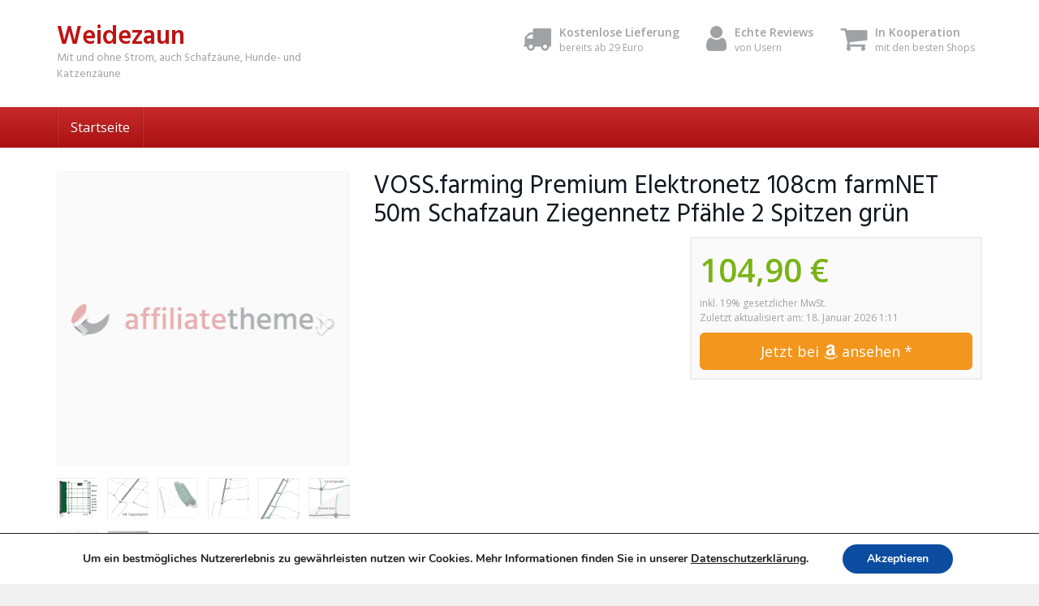

--- FILE ---
content_type: text/html; charset=UTF-8
request_url: https://www.weidezaun-kaufen.com/voss-farming-premium-elektronetz-108cm-farmnet-50m-schafzaun-ziegennetz-pfaehle-2-spitzen-gruen/
body_size: 17604
content:
<!DOCTYPE html>
<html lang="de">
	<head>
		<meta charset="utf-8">
		<meta name="viewport" content="width=device-width, initial-scale=1.0, maximum-scale=1.0, user-scalable=no"/>
		<meta http-equiv="X-UA-Compatible" content="IE=edge">
		<title>VOSS.farming Premium Elektronetz 108cm farmNET 50m Schafzaun Ziegennetz Pfähle 2 Spitzen grün - Weidezaun</title><link rel="preload" as="style" href="https://fonts.googleapis.com/css?family=Open%20Sans%3A400%2C600%2C800%7CHind%3A400%2C600%7CHind%3Aregular%7COpen%20Sans%3Aregular&#038;subset=&#038;display=swap" /><link rel="stylesheet" href="https://fonts.googleapis.com/css?family=Open%20Sans%3A400%2C600%2C800%7CHind%3A400%2C600%7CHind%3Aregular%7COpen%20Sans%3Aregular&#038;subset=&#038;display=swap" media="print" onload="this.media='all'" /><noscript><link rel="stylesheet" href="https://fonts.googleapis.com/css?family=Open%20Sans%3A400%2C600%2C800%7CHind%3A400%2C600%7CHind%3Aregular%7COpen%20Sans%3Aregular&#038;subset=&#038;display=swap" /></noscript><link rel="stylesheet" href="https://www.weidezaun-kaufen.com/wp-content/cache/min/1/a1cfd54b77f8cd9bb30b14b1310704bf.css" media="all" data-minify="1" />
		<meta name='robots' content='index, follow, max-image-preview:large, max-snippet:-1, max-video-preview:-1' />
	<style>img:is([sizes="auto" i], [sizes^="auto," i]) { contain-intrinsic-size: 3000px 1500px }</style>
	
	<!-- This site is optimized with the Yoast SEO plugin v23.8 - https://yoast.com/wordpress/plugins/seo/ -->
	<link rel="canonical" href="https://www.weidezaun-kaufen.com/voss-farming-premium-elektronetz-108cm-farmnet-50m-schafzaun-ziegennetz-pfaehle-2-spitzen-gruen/" />
	<meta property="og:locale" content="de_DE" />
	<meta property="og:type" content="article" />
	<meta property="og:title" content="VOSS.farming Premium Elektronetz 108cm farmNET 50m Schafzaun Ziegennetz Pfähle 2 Spitzen grün - Weidezaun" />
	<meta property="og:description" content="Elektronetz 108cm VOSS.farming farmNET 50m Schafzaun Ziegennetz Pfähle 2 Spitzen grün Das innovative farmNET von VOSS.farming besticht durch seine Qualität und einen unschlagbaren Preis! Mit dem standfesten Elektronetz mit extrem hochwertigen und stabilen Fiberglaspfählen ist die Hütesicherheit für Ihre Tiere optimal gewährleistet. Das Netz ist ideal zum Einzäunen von Schafen, Ziegen, Lämmern, Schweinen und anderen [&hellip;]" />
	<meta property="og:url" content="https://www.weidezaun-kaufen.com/voss-farming-premium-elektronetz-108cm-farmnet-50m-schafzaun-ziegennetz-pfaehle-2-spitzen-gruen/" />
	<meta property="og:site_name" content="Weidezaun" />
	<meta name="twitter:card" content="summary_large_image" />
	<meta name="twitter:label1" content="Geschätzte Lesezeit" />
	<meta name="twitter:data1" content="1 Minute" />
	<script type="application/ld+json" class="yoast-schema-graph">{"@context":"https://schema.org","@graph":[{"@type":"WebPage","@id":"https://www.weidezaun-kaufen.com/voss-farming-premium-elektronetz-108cm-farmnet-50m-schafzaun-ziegennetz-pfaehle-2-spitzen-gruen/","url":"https://www.weidezaun-kaufen.com/voss-farming-premium-elektronetz-108cm-farmnet-50m-schafzaun-ziegennetz-pfaehle-2-spitzen-gruen/","name":"VOSS.farming Premium Elektronetz 108cm farmNET 50m Schafzaun Ziegennetz Pfähle 2 Spitzen grün - Weidezaun","isPartOf":{"@id":"https://www.weidezaun-kaufen.com/#website"},"datePublished":"2018-10-03T19:58:36+00:00","dateModified":"2018-10-03T19:58:36+00:00","breadcrumb":{"@id":"https://www.weidezaun-kaufen.com/voss-farming-premium-elektronetz-108cm-farmnet-50m-schafzaun-ziegennetz-pfaehle-2-spitzen-gruen/#breadcrumb"},"inLanguage":"de","potentialAction":[{"@type":"ReadAction","target":["https://www.weidezaun-kaufen.com/voss-farming-premium-elektronetz-108cm-farmnet-50m-schafzaun-ziegennetz-pfaehle-2-spitzen-gruen/"]}]},{"@type":"BreadcrumbList","@id":"https://www.weidezaun-kaufen.com/voss-farming-premium-elektronetz-108cm-farmnet-50m-schafzaun-ziegennetz-pfaehle-2-spitzen-gruen/#breadcrumb","itemListElement":[{"@type":"ListItem","position":1,"name":"Home","item":"https://www.weidezaun-kaufen.com/"},{"@type":"ListItem","position":2,"name":"VOSS.farming Premium Elektronetz 108cm farmNET 50m Schafzaun Ziegennetz Pfähle 2 Spitzen grün"}]},{"@type":"WebSite","@id":"https://www.weidezaun-kaufen.com/#website","url":"https://www.weidezaun-kaufen.com/","name":"Titel der Webseite","description":"Mit und ohne Strom, auch Schafzäune, Hunde- und Katzenzäune","potentialAction":[{"@type":"SearchAction","target":{"@type":"EntryPoint","urlTemplate":"https://www.weidezaun-kaufen.com/?s={search_term_string}"},"query-input":{"@type":"PropertyValueSpecification","valueRequired":true,"valueName":"search_term_string"}}],"inLanguage":"de"}]}</script>
	<!-- / Yoast SEO plugin. -->


<link rel='dns-prefetch' href='//fonts.googleapis.com' />
<link href='https://fonts.gstatic.com' crossorigin rel='preconnect' />
<style id='wp-emoji-styles-inline-css' type='text/css'>

	img.wp-smiley, img.emoji {
		display: inline !important;
		border: none !important;
		box-shadow: none !important;
		height: 1em !important;
		width: 1em !important;
		margin: 0 0.07em !important;
		vertical-align: -0.1em !important;
		background: none !important;
		padding: 0 !important;
	}
</style>

<style id='classic-theme-styles-inline-css' type='text/css'>
/*! This file is auto-generated */
.wp-block-button__link{color:#fff;background-color:#32373c;border-radius:9999px;box-shadow:none;text-decoration:none;padding:calc(.667em + 2px) calc(1.333em + 2px);font-size:1.125em}.wp-block-file__button{background:#32373c;color:#fff;text-decoration:none}
</style>
<style id='global-styles-inline-css' type='text/css'>
:root{--wp--preset--aspect-ratio--square: 1;--wp--preset--aspect-ratio--4-3: 4/3;--wp--preset--aspect-ratio--3-4: 3/4;--wp--preset--aspect-ratio--3-2: 3/2;--wp--preset--aspect-ratio--2-3: 2/3;--wp--preset--aspect-ratio--16-9: 16/9;--wp--preset--aspect-ratio--9-16: 9/16;--wp--preset--color--black: #000000;--wp--preset--color--cyan-bluish-gray: #abb8c3;--wp--preset--color--white: #ffffff;--wp--preset--color--pale-pink: #f78da7;--wp--preset--color--vivid-red: #cf2e2e;--wp--preset--color--luminous-vivid-orange: #ff6900;--wp--preset--color--luminous-vivid-amber: #fcb900;--wp--preset--color--light-green-cyan: #7bdcb5;--wp--preset--color--vivid-green-cyan: #00d084;--wp--preset--color--pale-cyan-blue: #8ed1fc;--wp--preset--color--vivid-cyan-blue: #0693e3;--wp--preset--color--vivid-purple: #9b51e0;--wp--preset--gradient--vivid-cyan-blue-to-vivid-purple: linear-gradient(135deg,rgba(6,147,227,1) 0%,rgb(155,81,224) 100%);--wp--preset--gradient--light-green-cyan-to-vivid-green-cyan: linear-gradient(135deg,rgb(122,220,180) 0%,rgb(0,208,130) 100%);--wp--preset--gradient--luminous-vivid-amber-to-luminous-vivid-orange: linear-gradient(135deg,rgba(252,185,0,1) 0%,rgba(255,105,0,1) 100%);--wp--preset--gradient--luminous-vivid-orange-to-vivid-red: linear-gradient(135deg,rgba(255,105,0,1) 0%,rgb(207,46,46) 100%);--wp--preset--gradient--very-light-gray-to-cyan-bluish-gray: linear-gradient(135deg,rgb(238,238,238) 0%,rgb(169,184,195) 100%);--wp--preset--gradient--cool-to-warm-spectrum: linear-gradient(135deg,rgb(74,234,220) 0%,rgb(151,120,209) 20%,rgb(207,42,186) 40%,rgb(238,44,130) 60%,rgb(251,105,98) 80%,rgb(254,248,76) 100%);--wp--preset--gradient--blush-light-purple: linear-gradient(135deg,rgb(255,206,236) 0%,rgb(152,150,240) 100%);--wp--preset--gradient--blush-bordeaux: linear-gradient(135deg,rgb(254,205,165) 0%,rgb(254,45,45) 50%,rgb(107,0,62) 100%);--wp--preset--gradient--luminous-dusk: linear-gradient(135deg,rgb(255,203,112) 0%,rgb(199,81,192) 50%,rgb(65,88,208) 100%);--wp--preset--gradient--pale-ocean: linear-gradient(135deg,rgb(255,245,203) 0%,rgb(182,227,212) 50%,rgb(51,167,181) 100%);--wp--preset--gradient--electric-grass: linear-gradient(135deg,rgb(202,248,128) 0%,rgb(113,206,126) 100%);--wp--preset--gradient--midnight: linear-gradient(135deg,rgb(2,3,129) 0%,rgb(40,116,252) 100%);--wp--preset--font-size--small: 13px;--wp--preset--font-size--medium: 20px;--wp--preset--font-size--large: 36px;--wp--preset--font-size--x-large: 42px;--wp--preset--spacing--20: 0.44rem;--wp--preset--spacing--30: 0.67rem;--wp--preset--spacing--40: 1rem;--wp--preset--spacing--50: 1.5rem;--wp--preset--spacing--60: 2.25rem;--wp--preset--spacing--70: 3.38rem;--wp--preset--spacing--80: 5.06rem;--wp--preset--shadow--natural: 6px 6px 9px rgba(0, 0, 0, 0.2);--wp--preset--shadow--deep: 12px 12px 50px rgba(0, 0, 0, 0.4);--wp--preset--shadow--sharp: 6px 6px 0px rgba(0, 0, 0, 0.2);--wp--preset--shadow--outlined: 6px 6px 0px -3px rgba(255, 255, 255, 1), 6px 6px rgba(0, 0, 0, 1);--wp--preset--shadow--crisp: 6px 6px 0px rgba(0, 0, 0, 1);}:where(.is-layout-flex){gap: 0.5em;}:where(.is-layout-grid){gap: 0.5em;}body .is-layout-flex{display: flex;}.is-layout-flex{flex-wrap: wrap;align-items: center;}.is-layout-flex > :is(*, div){margin: 0;}body .is-layout-grid{display: grid;}.is-layout-grid > :is(*, div){margin: 0;}:where(.wp-block-columns.is-layout-flex){gap: 2em;}:where(.wp-block-columns.is-layout-grid){gap: 2em;}:where(.wp-block-post-template.is-layout-flex){gap: 1.25em;}:where(.wp-block-post-template.is-layout-grid){gap: 1.25em;}.has-black-color{color: var(--wp--preset--color--black) !important;}.has-cyan-bluish-gray-color{color: var(--wp--preset--color--cyan-bluish-gray) !important;}.has-white-color{color: var(--wp--preset--color--white) !important;}.has-pale-pink-color{color: var(--wp--preset--color--pale-pink) !important;}.has-vivid-red-color{color: var(--wp--preset--color--vivid-red) !important;}.has-luminous-vivid-orange-color{color: var(--wp--preset--color--luminous-vivid-orange) !important;}.has-luminous-vivid-amber-color{color: var(--wp--preset--color--luminous-vivid-amber) !important;}.has-light-green-cyan-color{color: var(--wp--preset--color--light-green-cyan) !important;}.has-vivid-green-cyan-color{color: var(--wp--preset--color--vivid-green-cyan) !important;}.has-pale-cyan-blue-color{color: var(--wp--preset--color--pale-cyan-blue) !important;}.has-vivid-cyan-blue-color{color: var(--wp--preset--color--vivid-cyan-blue) !important;}.has-vivid-purple-color{color: var(--wp--preset--color--vivid-purple) !important;}.has-black-background-color{background-color: var(--wp--preset--color--black) !important;}.has-cyan-bluish-gray-background-color{background-color: var(--wp--preset--color--cyan-bluish-gray) !important;}.has-white-background-color{background-color: var(--wp--preset--color--white) !important;}.has-pale-pink-background-color{background-color: var(--wp--preset--color--pale-pink) !important;}.has-vivid-red-background-color{background-color: var(--wp--preset--color--vivid-red) !important;}.has-luminous-vivid-orange-background-color{background-color: var(--wp--preset--color--luminous-vivid-orange) !important;}.has-luminous-vivid-amber-background-color{background-color: var(--wp--preset--color--luminous-vivid-amber) !important;}.has-light-green-cyan-background-color{background-color: var(--wp--preset--color--light-green-cyan) !important;}.has-vivid-green-cyan-background-color{background-color: var(--wp--preset--color--vivid-green-cyan) !important;}.has-pale-cyan-blue-background-color{background-color: var(--wp--preset--color--pale-cyan-blue) !important;}.has-vivid-cyan-blue-background-color{background-color: var(--wp--preset--color--vivid-cyan-blue) !important;}.has-vivid-purple-background-color{background-color: var(--wp--preset--color--vivid-purple) !important;}.has-black-border-color{border-color: var(--wp--preset--color--black) !important;}.has-cyan-bluish-gray-border-color{border-color: var(--wp--preset--color--cyan-bluish-gray) !important;}.has-white-border-color{border-color: var(--wp--preset--color--white) !important;}.has-pale-pink-border-color{border-color: var(--wp--preset--color--pale-pink) !important;}.has-vivid-red-border-color{border-color: var(--wp--preset--color--vivid-red) !important;}.has-luminous-vivid-orange-border-color{border-color: var(--wp--preset--color--luminous-vivid-orange) !important;}.has-luminous-vivid-amber-border-color{border-color: var(--wp--preset--color--luminous-vivid-amber) !important;}.has-light-green-cyan-border-color{border-color: var(--wp--preset--color--light-green-cyan) !important;}.has-vivid-green-cyan-border-color{border-color: var(--wp--preset--color--vivid-green-cyan) !important;}.has-pale-cyan-blue-border-color{border-color: var(--wp--preset--color--pale-cyan-blue) !important;}.has-vivid-cyan-blue-border-color{border-color: var(--wp--preset--color--vivid-cyan-blue) !important;}.has-vivid-purple-border-color{border-color: var(--wp--preset--color--vivid-purple) !important;}.has-vivid-cyan-blue-to-vivid-purple-gradient-background{background: var(--wp--preset--gradient--vivid-cyan-blue-to-vivid-purple) !important;}.has-light-green-cyan-to-vivid-green-cyan-gradient-background{background: var(--wp--preset--gradient--light-green-cyan-to-vivid-green-cyan) !important;}.has-luminous-vivid-amber-to-luminous-vivid-orange-gradient-background{background: var(--wp--preset--gradient--luminous-vivid-amber-to-luminous-vivid-orange) !important;}.has-luminous-vivid-orange-to-vivid-red-gradient-background{background: var(--wp--preset--gradient--luminous-vivid-orange-to-vivid-red) !important;}.has-very-light-gray-to-cyan-bluish-gray-gradient-background{background: var(--wp--preset--gradient--very-light-gray-to-cyan-bluish-gray) !important;}.has-cool-to-warm-spectrum-gradient-background{background: var(--wp--preset--gradient--cool-to-warm-spectrum) !important;}.has-blush-light-purple-gradient-background{background: var(--wp--preset--gradient--blush-light-purple) !important;}.has-blush-bordeaux-gradient-background{background: var(--wp--preset--gradient--blush-bordeaux) !important;}.has-luminous-dusk-gradient-background{background: var(--wp--preset--gradient--luminous-dusk) !important;}.has-pale-ocean-gradient-background{background: var(--wp--preset--gradient--pale-ocean) !important;}.has-electric-grass-gradient-background{background: var(--wp--preset--gradient--electric-grass) !important;}.has-midnight-gradient-background{background: var(--wp--preset--gradient--midnight) !important;}.has-small-font-size{font-size: var(--wp--preset--font-size--small) !important;}.has-medium-font-size{font-size: var(--wp--preset--font-size--medium) !important;}.has-large-font-size{font-size: var(--wp--preset--font-size--large) !important;}.has-x-large-font-size{font-size: var(--wp--preset--font-size--x-large) !important;}
:where(.wp-block-post-template.is-layout-flex){gap: 1.25em;}:where(.wp-block-post-template.is-layout-grid){gap: 1.25em;}
:where(.wp-block-columns.is-layout-flex){gap: 2em;}:where(.wp-block-columns.is-layout-grid){gap: 2em;}
:root :where(.wp-block-pullquote){font-size: 1.5em;line-height: 1.6;}
</style>






<style id='theme-inline-css' type='text/css'>
 #wrapper{ background-color:rgb(255, 255, 255); background-color:rgba(255,255,255,1); box-shadow:0 0 10px rgba(221,221,221,1); } #wrapper-fluid #main{ background-color:rgb(255, 255, 255); background-color:rgba(255,255,255,1); } a { color:#c01313; } a:hover, a:focus { color:#c62a2a; } ::selection { background:#c01313; color:#ffffff; } ::-moz-selection { background:#c01313; color:#ffffff; } .btn-at, .btn-primary { color:#ffffff; background-color:#c01313; border-color:#c01313; } .btn-detail { color:#ffffff; background-color:#9fa2a5; border-color:#9fa2a5; } .btn-buy { color:#ffffff; background-color:#f3961d; border-color:#f3961d; } .btn-link { color:#9fa2a5; }.btn-at.btn-outline, .btn-primary.btn-outline {background:none;color:#c01313;}.btn-detail.btn-outline {background:none; color:#9fa2a5;}.btn-buy.btn-outline {background:none; color:#f3961d;} .btn-at:hover, .btn-at:focus, .btn-at:active, .btn-primary:hover, .btn-primary:focus, .btn-primary:active, .btn-primary:active:hover, .btn-primary:active:focus { color:#ffffff; background-color:#c62a2a; border-color:#c62a2a; } .btn-detail:hover, .btn-detail:focus, .btn-detail:active { color:#ffffff; background-color:#a8abae; border-color:#a8abae; } .btn-buy:hover, .btn-buy:focus, .btn-buy:active { color:#ffffff; background-color:#f4a033; border-color:#f4a033; } .btn-link:hover, .btn-link:focus, .btn-link:active { color:#6f7479; } #topbar { background-color:rgb(245, 245, 245); background-color:rgba(245,245,245,1); color:#9fa2a5; } #topbar a { color:#9fa2a5; } #topbar a:hover, #topbar a:focus { color:#c01313; } #header { color:#9fa2a5; background-color:rgb(255, 255, 255); background:-moz-linear-gradient(top, rgba(255,255,255,1) 0%, rgba(255,255,255,1) 100%); background:-webkit-gradient(linear, left top, left bottom, color-stop(0%,rgba(255,255,255,1)), color-stop(100%,rgba(255,255,255,1))); background:-webkit-linear-gradient(top, rgba(255,255,255,1) 0%,rgba(255,255,255,1) 100%); background:-o-linear-gradient(top, rgba(255,255,255,1) 0%,rgba(255,255,255,1) 100%); background:-ms-linear-gradient(top, rgba(255,255,255,1) 0%,rgba(255,255,255,1) 100%); background:linear-gradient(to bottom, rgba(255,255,255,1) 0%,rgba(255,255,255,1) 100%); filter:progid:DXImageTransform.Microsoft.gradient( startColorstr='#ffffff', endColorstr='#ffffff',GradientType=0 ); } #header .brand { color:#c01313; } #header .brand small { color:#9fa2a5; } #header .brand:hover, #header .brand:focus { color:#101820; }.cart-mini .fa {color:#c01313;}.cart-mini strong {color:#101820;}.cart-mini a:hover strong,.cart-mini a:focus strong {color:#c01313;}.cart-mini small {color:#9fa2a5;} #navigation .navbar { background-color:rgb(172, 17, 17); background:-moz-linear-gradient(top, rgba(198,42,42,1) 0px, rgba(172,17,17,1) 50px); background:-webkit-gradient(linear, left top, left bottom, color-stop(0px,rgba(198,42,42,1)), color-stop(50px,rgba(172,17,17,1))); background:-webkit-linear-gradient(top, rgba(198,42,42,1) 0px,rgba(172,17,17,1) 50px); background:-o-linear-gradient(top, rgba(198,42,42,1) 0px,rgba(172,17,17,1) 50px); background:-ms-linear-gradient(top, rgba(198,42,42,1) 0px,rgba(172,17,17,1) 50px); background:linear-gradient(to bottom, rgba(198,42,42,1) 0px,rgba(172,17,17,1) 50px); filter:progid:DXImageTransform.Microsoft.gradient( startColorstr='#c62a2a', endColorstr='#ac1111',GradientType=0 ); } #navigation .navbar .navbar-nav > li > a { color:#ffffff; } #navigation .navbar .navbar-nav > li > a:hover, #navigation .navbar .navbar-nav > li > a:focus, #navigation .navbar .navbar-nav > li:hover > a, #navigation .navbar .navbar-nav > .open > a, #navigation .navbar .navbar-nav > .open > a:hover, #navigation .navbar .navbar-nav > .open > a:focus, #navigation .navbar .navbar-nav > .current_page_item > a:hover, #navigation .navbar .navbar-nav > .current_page_item > a:focus, #navigation .navbar .navbar-nav > .current_page_parent > a:hover, #navigation .navbar .navbar-nav > .current_page_parent > a:focus { color:#ffffff; background-color:rgb(16, 24, 32); background:-moz-linear-gradient(top, rgba(63,70,76,1) 0%, rgba(16,24,32,1) 100%); background:-webkit-gradient(linear, left top, left bottom, color-stop(0%,rgba(63,70,76,1)), color-stop(100%,rgba(16,24,32,1))); background:-webkit-linear-gradient(top, rgba(63,70,76,1) 0%,rgba(16,24,32,1) 100%); background:-o-linear-gradient(top, rgba(63,70,76,1) 0%,rgba(16,24,32,1) 100%); background:-ms-linear-gradient(top, rgba(63,70,76,1) 0%,rgba(16,24,32,1) 100%); background:linear-gradient(to bottom, rgba(63,70,76,1) 0%,rgba(16,24,32,1) 100%); filter:progid:DXImageTransform.Microsoft.gradient( startColorstr='#3f464c', endColorstr='#101820',GradientType=0 ); } #navigation .navbar .navbar-nav > .current_page_item > a, #navigation .navbar .navbar-nav > .current_page_parent > a,#navigation .navbar .navbar-nav > .current-menu-item > a, #navigation .navbar .navbar-nav > .current-menu-ancestor > a { color:#efc4c4; } #navigation .navbar .navbar-brand { color:#efc4c4; } #navigation .navbar .navbar-brand:hover, #navigation .navbar .navbar-brand:focus { color:#ffffff; } #navigation .navbar .navbar-brand, #navigation .navbar .navbar-nav > li > a { text-shadow:0 1px 0 rgba(0, 0, 0, 0.25); } @media (max-width:767px) { #navigation .navbar .navbar-toggle .icon-bar { box-shadow:0 1px 0 rgba(0, 0, 0, 0.25); } } @media (min-width:768px) { #navigation .navbar .navbar-nav { border-right:1px solid rgb(255, 255, 255); border-right:1px solid rgba(255,255,255,0.1); border-left:1px solid rgb(0, 0, 0); border-left:1px solid rgba(0,0,0,0.1); } #navigation .navbar .navbar-nav > li { border-right:1px solid rgb(0, 0, 0); border-right:1px solid rgba(0,0,0,0.1); border-left:1px solid rgb(255, 255, 255); border-left:1px solid rgba(255,255,255,0.1); } #navigation .dropdown-submenu > a:after { border-left-color:#9fa2a5; } #navigation .dropdown-submenu:hover > a:after, #navigation .dropdown-submenu.open > a:after, #navigation .dropdown-submenu > a:hover:after, #navigation .dropdown-submenu > a:focus:after { border-left-color:#ffffff!important; } } @media (max-width:767px) { #navigation .navbar .navbar-collapse { border-color:rgb(0, 0, 0); border-color:rgba(0,0,0,0.1); box-shadow:inset 0 1px 0 rgb(255, 255, 255); box-shadow:inset 0 1px 0 rgba(255,255,255,0.1); } #navigation .navbar .navbar-form { border-color:rgb(0, 0, 0); border-color:rgba(0,0,0,0.1); box-shadow:inset 0 1px 0 rgb(255, 255, 255), 0 1px 0 rgb(255, 255, 255); box-shadow:inset 0 1px 0 rgba(255,255,255,0.1), 0 1px 0 rgba(255,255,255,0.1); } } #navigation .navbar .navbar-toggle .icon-bar { background-color:#efc4c4; } #navigation .navbar .navbar-toggle:hover .icon-bar, #navigation .navbar .navbar-toggle:focus .icon-bar { background-color:#ffffff; } #navigation .dropdown-menu { background-color:rgb(16, 24, 32); background-color:rgba(16,24,32,1); } #navigation .dropdown-menu > li > a { color:#ffffff; } #navigation .dropdown-menu > .current_page_item > a, #navigation .dropdown-menu > .current_page_parent > a { color:#9fa2a5; } #navigation .dropdown-menu > .current_page_item > a:after, #navigation .dropdown-menu > .current_page_parent > a:after { border-left-color:#9fa2a5; } #navigation .dropdown-menu > li:hover > a, #navigation .dropdown-menu > li.open > a, #navigation .dropdown-menu > li > a:hover, #navigation .dropdown-menu > li > a:focus { background-color:rgb(192, 19, 19); background-color:rgba(192,19,19,1); color:#ffffff; } .thumbnail[class*="product-"] .product-title { color:#101820; } .thumbnail[class*="product-"] .product-title:hover,.thumbnail[class*="product-"] .product-title:focus { color:#c01313; text-decoration:none; } #sidebar .widget { background-color:rgb(250, 250, 250); background-color:rgba(250,250,250,1); border:1px solid #eee; }#sidebar .widget .h1 { color:#ffffff; background-color:rgb(16, 24, 32); background:-moz-linear-gradient(top, rgba(63,70,76,1) 0%, rgba(16,24,32,1) 100%); background:-webkit-gradient(linear, left top, left bottom, color-stop(0%,rgba(63,70,76,1)), color-stop(100%,rgba(16,24,32,1))); background:-webkit-linear-gradient(top, rgba(63,70,76,1) 0%,rgba(16,24,32,1) 100%); background:-o-linear-gradient(top, rgba(63,70,76,1) 0%,rgba(16,24,32,1) 100%); background:-ms-linear-gradient(top, rgba(63,70,76,1) 0%,rgba(16,24,32,1) 100%); background:linear-gradient(to bottom, rgba(63,70,76,1) 0%,rgba(16,24,32,1) 100%); filter:progid:DXImageTransform.Microsoft.gradient( startColorstr='#3f464c', endColorstr='#101820',GradientType=0 ); } #sidebar .widget_inline ul li, #sidebar .widget_block ul li a,#sidebar .widget_amazon_cart .price-sum, .filterform .form-group { border-top:1px solid #eee; }#sidebar .widget hr {border-color:#eee;}#sidebar .widget_amazon_cart .price-sum {border-bottom:1px solid #eee;}#sidebar .widget a:not(.btn),.thumbnail[class*="product-"] .product-title {color:#101820;}#sidebar .widget a:not(.btn):hover,#sidebar .widget a:not(.btn):focus,.thumbnail[class*="product-"] .product-title:hover,.thumbnail[class*="product-"] .product-title:focus {color:#c01313;} #sidebar .widget_block a:not(.btn),#sidebar .widget_product_feed ul li a p,#sidebar .widget_amazon_cart ul li a p { color:#101820; } #sidebar .widget_block a:not(.btn):hover, #sidebar .widget_block a:not(.btn):focus,#sidebar .widget_product_feed ul li a:hover p,#sidebar .widget_amazon_cart ul li a:hover p,#sidebar .widget_product_feed ul li a:focus p,#sidebar .widget_amazon_cart ul li a:focus p { background-color:rgb(255, 255, 255); background-color:rgba(255,255,255,1); color:#c01313; } #sidebar .widget_block ul > li > a:hover + .count, #sidebar .widget_block ul > li > a:focus + .count { color:#c01313; } #sidebar .widget_inline ul li, #sidebar .widget .post-date, #sidebar .widget .rss-date, #sidebar .widget cite, #sidebar .widget .count, #sidebar .widget_inline caption,#sidebar .widget .filterform .slide span,#sidebar .widget_amazon_cart .remove a,#sidebar .widget .filterform .filter-instruction,#sidebar .widget_calendar #wp-calendar td,#sidebar .widget_product_advice .product-tax a { color:#9fa2a5; }#sidebar .widget .textwidget,#sidebar .widget .filterform label,#sidebar .widget .filterform .control-label,#sidebar .widget_calendar #wp-calendar th,#sidebar .widget_calendar #wp-calendar caption,#sidebar .widget label.screen-reader-text,#sidebar .widget_amazon_cart .price-sum { color:#6f7479;}.toc_widget > .toc_widget_list li {border-top:1px solid #eee;}.toc_widget > .toc_widget_list li a > .toc_number {color:#c01313;} #footer .widget { background-color:#fff; background-color:#fff; border:1px solid #f5f5f5; }#footer .widget .h1 { color:#101820; background-color:rgb(255, 255, 255); background:-moz-linear-gradient(top, rgba(255,255,255,1) 0%, rgba(255,255,255,1) 100%); background:-webkit-gradient(linear, left top, left bottom, color-stop(0%,rgba(255,255,255,1)), color-stop(100%,rgba(255,255,255,1))); background:-webkit-linear-gradient(top, rgba(255,255,255,1) 0%,rgba(255,255,255,1) 100%); background:-o-linear-gradient(top, rgba(255,255,255,1) 0%,rgba(255,255,255,1) 100%); background:-ms-linear-gradient(top, rgba(255,255,255,1) 0%,rgba(255,255,255,1) 100%); background:linear-gradient(to bottom, rgba(255,255,255,1) 0%,rgba(255,255,255,1) 100%); filter:progid:DXImageTransform.Microsoft.gradient( startColorstr='#ffffff', endColorstr='#ffffff',GradientType=0 );border-bottom:1px solid #f5f5f5;} #footer .widget_inline ul li, #footer .widget_block ul > li > a,#footer .widget_amazon_cart .price-sum, #footer .filterform .form-group { border-top:1px solid #f5f5f5; }#footer .widget hr {border-color:#f5f5f5;}#footer .widget_amazon_cart .price-sum {border-bottom:1px solid #f5f5f5;}#footer .widget a:not(.btn),#footer .thumbnail[class*="product-"] .product-title {color:#101820;}#footer .widget a:not(.btn):hover,#footer .widget a:not(.btn):focus,#footer .thumbnail[class*="product-"] .product-title:hover,#footer .thumbnail[class*="product-"] .product-title:focus {color:#c01313;} #footer .widget_block a:not(.btn),#footer .widget_product_feed ul li a p,#footer .widget_amazon_cart ul li a p { color:#101820; } #footer .widget_block a:not(.btn):hover, #footer .widget_block a:not(.btn):focus,#footer .widget_product_feed ul li a:hover p,#footer .widget_amazon_cart ul li a:hover p,#footer .widget_product_feed ul li a:focus p,#footer .widget_amazon_cart ul li a:focus p { background-color:rgb(250, 250, 250); background-color:rgba(250,250,250,1); color:#c01313; } #footer .widget_block ul > li > a:hover + .count, #footer .widget_block ul > li > a:focus + .count { color:#c01313; } #footer .widget_inline ul li, #footer .widget .post-date, #footer .widget .rss-date, #footer .widget cite, #footer .widget .count, #footer .widget_inline caption,#footer .widget .filterform .slide span,#footer .widget_amazon_cart .remove a,#footer .widget .filterform .filter-instruction,#footer .widget_calendar #wp-calendar td,#footer .widget_product_advice .product-tax a { color:#9fa2a5; }#footer .widget .textwidget,#footer .widget .filterform label,#footer .widget .filterform .control-label,#footer .widget_calendar #wp-calendar th,#footer .widget_calendar #wp-calendar caption,#footer .widget label.screen-reader-text,#footer .widget_amazon_cart .price-sum { color:#6f7479;}.table-amazon-cart .product-title p a {color:#101820;}.table-amazon-cart .product-title p a:hover,.table-amazon-cart .product-title p a:focus {color:#c01313;} #breadcrumbs { background-color:rgb(16, 24, 32); background-color:rgba(16,24,32,1); } #breadcrumbs p { color:#6f7479; } #breadcrumbs a { color:#9fa2a5; } #breadcrumbs a:hover, #breadcrumbs a:focus { color:#ffffff; } #footer-top { background-color:rgb(255, 255, 255); background-color:rgba(255,255,255,1); } #footer-bottom { background-color:rgb(255, 255, 255); background-color:rgba(255,255,255,1); color:#9fa2a5; } #footer-bottom a { color:#9fa2a5; } #footer-bottom a:hover, #footer-bottom a:focus { color:#c01313; } .table-product > thead > tr > th { color:#ffffff; background:#9fa2a5; background:-moz-linear-gradient(top, #9fa2a5 0%, #6f7479 100%); background:-webkit-gradient(linear, left top, left bottom, color-stop(0%,#9fa2a5), color-stop(100%,#6f7479)); background:-webkit-linear-gradient(top, #9fa2a5 0%,#6f7479 100%); background:-o-linear-gradient(top, #9fa2a5 0%,#6f7479 100%); background:-ms-linear-gradient(top, #9fa2a5 0%,#6f7479 100%); background:linear-gradient(to bottom, #9fa2a5 0%,#6f7479 100%); filter:progid:DXImageTransform.Microsoft.gradient( startColorstr="#9fa2a5", endColorstr="#6f7479",GradientType=0 ); } .table-product-x thead tr:first-of-type .table-highlight { color:#ffffff; background:#94c245; background:-moz-linear-gradient(top, #94c245 0%, #7ab317 100%); background:-webkit-gradient(linear, left top, left bottom, color-stop(0%,#94c245), color-stop(100%,#7ab317)); background:-webkit-linear-gradient(top, #94c245 0%,#7ab317 100%); background:-o-linear-gradient(top, #94c245 0%,#7ab317 100%); background:-ms-linear-gradient(top, #94c245 0%,#7ab317 100%); background:linear-gradient(to bottom, #94c245 0%,#7ab317 100%); filter:progid:DXImageTransform.Microsoft.gradient( startColorstr="#94c245", endColorstr="#7ab317",GradientType=0 ); border-left:2px solid #7ab317 !important; border-right:2px solid #7ab317 !important; } .table-product-x tbody .table-highlight { border-left:2px solid #7ab317 !important; border-right:2px solid #7ab317 !important; } .table-product-x tbody tr:last-of-type .table-highlight { border-bottom:2px solid #7ab317 !important; } .table-product-y .table-highlight { border:none; box-shadow:0 2px 0 #7ab317 inset, 0 -2px 0 #7ab317 inset; } .table-product-y .table-highlight:first-of-type { background:#7ab317; color:#ffffff; } .table-product-y .table-highlight:last-of-type { box-shadow:0 2px 0 #7ab317 inset, 0 -2px 0 #7ab317 inset, -2px 0 0 #7ab317 inset; } .table-product .table-highlight { background:rgba(122,179,23,0.05); border-color:rgba(122,179,23,0.1); } #header > .container .form-search .btn:hover, #header > .container .form-search .btn:focus { color:#c01313; } .post-meta a:hover, .post-meta a:focus { color:#c01313; } article[class*="post-"] > h2 > a:hover, article[class*="post-"] > h2 > a:focus, article[class*="post-"] > .post-inner > h2 > a:hover, article[class*="post-"] > .post-inner > h2 > a:focus { color:#c01313; } .pagination > li > a:hover, .pagination > li > span:hover, .pagination > li > a:focus, .pagination > li > span:focus { color:#c01313; } .pagination > .active > a, .pagination > .active > span, .pagination > .active > a:hover, .pagination > .active > span:hover, .pagination > .active > a:focus, .pagination > .active > span:focus { background-color:#c01313; border-color:#c01313; } .pager li > a:hover, .pager li > a:focus { color:#c01313; } .comment .media-heading a:hover, .comment .media-heading a:focus { color:#c01313; } .comment .comment-reply-link:hover, .comment .comment-reply-link:focus { color:#c01313; } .nav-tabs > li.active > a, .nav-tabs > li.active > a:hover, .nav-tabs > li.active > a:focus { color:#c01313; } div[id*="accordion"] .panel-heading .panel-title[aria-expanded="true"] { color:#c01313; } @media (max-width:767px) { #atTab.nav-tabs .dropdown-menu > li > a:focus, #atTab.nav-tabs .dropdown-menu > li > a:hover { color:#c01313; } #atTab.nav-tabs .dropdown-menu > li.active > a { background:#c01313; } } .result-filter .btn-link.active { color:#c01313; } .badge-at { background:#c01313; } .table-product .product-title > a:hover, .table-product .product-title > a:focus { color:#c01313; } .product-reviews-number .progress svg path { stroke:#c01313; } .filterform .slider-selection { background:#c01313; } .select2-container--default .select2-results__option--highlighted[aria-selected] { background-color:#c01313; } .select2-container--default .select2-results > .select2-results__options::-webkit-scrollbar-thumb:active { background:#c01313; } article[class*="post-"] > h2 > a, article[class*="post-"] > .post-inner > h2 > a { color:#101820; } .comment .media-heading { color:#101820; } .form-control:focus { color:#101820; } .result-filter .btn-link:hover, .result-filter .btn-link:focus { color:#101820; } .table-product .product-title > a { color:#101820; } .product_top_rated .title a { color:#101820; } .product_top_rated .title a:hover, .product_top_rated .title a:focus { color:#c01313; } .product-select-shortcode .label-control { color:#101820; } .product_top_rated .progress-bar { background:#c01313; } .product-grid-hover:hover .caption-hover { box-shadow:0 0 0 3px #c01313; } .product-grid-hover .caption-hover .caption-hover-txt { border:3px solid #c01313; } .page-nav > span { color:#c01313; } .page-nav a:hover, .page-nav a:focus { color:#c01313; }.product-price .price,.widget_amazon_cart .product-price {color:#7ab317;}.product-price .price del,.widget_amazon_cart .product-price del {color:#c01313;}.product-rating {color:#9fa2a5;}.product-rating .fa-star,.product-rating .fa-star-half-o {color:#f3961d;}.product-price .price-hint {color:#9fa2a5;}.table-product .product-reviews .rating-summary-value {color:#101820;}.cookie-bar {background:rgba(16,24,32, 0.95);} 
</style>


<style id='__EPYT__style-inline-css' type='text/css'>

                .epyt-gallery-thumb {
                        width: 33.333%;
                }
                
</style>


<style id='wpgdprc-front-css-inline-css' type='text/css'>
:root{--wp-gdpr--bar--background-color: #000000;--wp-gdpr--bar--color: #ffffff;--wp-gdpr--button--background-color: #000000;--wp-gdpr--button--background-color--darken: #000000;--wp-gdpr--button--color: #ffffff;}
</style>

<style id='moove_gdpr_frontend-inline-css' type='text/css'>
#moove_gdpr_cookie_modal,#moove_gdpr_cookie_info_bar,.gdpr_cookie_settings_shortcode_content{font-family:&#039;Nunito&#039;,sans-serif}#moove_gdpr_save_popup_settings_button{background-color:#373737;color:#fff}#moove_gdpr_save_popup_settings_button:hover{background-color:#000}#moove_gdpr_cookie_info_bar .moove-gdpr-info-bar-container .moove-gdpr-info-bar-content a.mgbutton,#moove_gdpr_cookie_info_bar .moove-gdpr-info-bar-container .moove-gdpr-info-bar-content button.mgbutton{background-color:#0c4da2}#moove_gdpr_cookie_modal .moove-gdpr-modal-content .moove-gdpr-modal-footer-content .moove-gdpr-button-holder a.mgbutton,#moove_gdpr_cookie_modal .moove-gdpr-modal-content .moove-gdpr-modal-footer-content .moove-gdpr-button-holder button.mgbutton,.gdpr_cookie_settings_shortcode_content .gdpr-shr-button.button-green{background-color:#0c4da2;border-color:#0c4da2}#moove_gdpr_cookie_modal .moove-gdpr-modal-content .moove-gdpr-modal-footer-content .moove-gdpr-button-holder a.mgbutton:hover,#moove_gdpr_cookie_modal .moove-gdpr-modal-content .moove-gdpr-modal-footer-content .moove-gdpr-button-holder button.mgbutton:hover,.gdpr_cookie_settings_shortcode_content .gdpr-shr-button.button-green:hover{background-color:#fff;color:#0c4da2}#moove_gdpr_cookie_modal .moove-gdpr-modal-content .moove-gdpr-modal-close i,#moove_gdpr_cookie_modal .moove-gdpr-modal-content .moove-gdpr-modal-close span.gdpr-icon{background-color:#0c4da2;border:1px solid #0c4da2}#moove_gdpr_cookie_info_bar span.moove-gdpr-infobar-allow-all.focus-g,#moove_gdpr_cookie_info_bar span.moove-gdpr-infobar-allow-all:focus,#moove_gdpr_cookie_info_bar button.moove-gdpr-infobar-allow-all.focus-g,#moove_gdpr_cookie_info_bar button.moove-gdpr-infobar-allow-all:focus,#moove_gdpr_cookie_info_bar span.moove-gdpr-infobar-reject-btn.focus-g,#moove_gdpr_cookie_info_bar span.moove-gdpr-infobar-reject-btn:focus,#moove_gdpr_cookie_info_bar button.moove-gdpr-infobar-reject-btn.focus-g,#moove_gdpr_cookie_info_bar button.moove-gdpr-infobar-reject-btn:focus,#moove_gdpr_cookie_info_bar span.change-settings-button.focus-g,#moove_gdpr_cookie_info_bar span.change-settings-button:focus,#moove_gdpr_cookie_info_bar button.change-settings-button.focus-g,#moove_gdpr_cookie_info_bar button.change-settings-button:focus{-webkit-box-shadow:0 0 1px 3px #0c4da2;-moz-box-shadow:0 0 1px 3px #0c4da2;box-shadow:0 0 1px 3px #0c4da2}#moove_gdpr_cookie_modal .moove-gdpr-modal-content .moove-gdpr-modal-close i:hover,#moove_gdpr_cookie_modal .moove-gdpr-modal-content .moove-gdpr-modal-close span.gdpr-icon:hover,#moove_gdpr_cookie_info_bar span[data-href]>u.change-settings-button{color:#0c4da2}#moove_gdpr_cookie_modal .moove-gdpr-modal-content .moove-gdpr-modal-left-content #moove-gdpr-menu li.menu-item-selected a span.gdpr-icon,#moove_gdpr_cookie_modal .moove-gdpr-modal-content .moove-gdpr-modal-left-content #moove-gdpr-menu li.menu-item-selected button span.gdpr-icon{color:inherit}#moove_gdpr_cookie_modal .moove-gdpr-modal-content .moove-gdpr-modal-left-content #moove-gdpr-menu li a span.gdpr-icon,#moove_gdpr_cookie_modal .moove-gdpr-modal-content .moove-gdpr-modal-left-content #moove-gdpr-menu li button span.gdpr-icon{color:inherit}#moove_gdpr_cookie_modal .gdpr-acc-link{line-height:0;font-size:0;color:transparent;position:absolute}#moove_gdpr_cookie_modal .moove-gdpr-modal-content .moove-gdpr-modal-close:hover i,#moove_gdpr_cookie_modal .moove-gdpr-modal-content .moove-gdpr-modal-left-content #moove-gdpr-menu li a,#moove_gdpr_cookie_modal .moove-gdpr-modal-content .moove-gdpr-modal-left-content #moove-gdpr-menu li button,#moove_gdpr_cookie_modal .moove-gdpr-modal-content .moove-gdpr-modal-left-content #moove-gdpr-menu li button i,#moove_gdpr_cookie_modal .moove-gdpr-modal-content .moove-gdpr-modal-left-content #moove-gdpr-menu li a i,#moove_gdpr_cookie_modal .moove-gdpr-modal-content .moove-gdpr-tab-main .moove-gdpr-tab-main-content a:hover,#moove_gdpr_cookie_info_bar.moove-gdpr-dark-scheme .moove-gdpr-info-bar-container .moove-gdpr-info-bar-content a.mgbutton:hover,#moove_gdpr_cookie_info_bar.moove-gdpr-dark-scheme .moove-gdpr-info-bar-container .moove-gdpr-info-bar-content button.mgbutton:hover,#moove_gdpr_cookie_info_bar.moove-gdpr-dark-scheme .moove-gdpr-info-bar-container .moove-gdpr-info-bar-content a:hover,#moove_gdpr_cookie_info_bar.moove-gdpr-dark-scheme .moove-gdpr-info-bar-container .moove-gdpr-info-bar-content button:hover,#moove_gdpr_cookie_info_bar.moove-gdpr-dark-scheme .moove-gdpr-info-bar-container .moove-gdpr-info-bar-content span.change-settings-button:hover,#moove_gdpr_cookie_info_bar.moove-gdpr-dark-scheme .moove-gdpr-info-bar-container .moove-gdpr-info-bar-content button.change-settings-button:hover,#moove_gdpr_cookie_info_bar.moove-gdpr-dark-scheme .moove-gdpr-info-bar-container .moove-gdpr-info-bar-content u.change-settings-button:hover,#moove_gdpr_cookie_info_bar span[data-href]>u.change-settings-button,#moove_gdpr_cookie_info_bar.moove-gdpr-dark-scheme .moove-gdpr-info-bar-container .moove-gdpr-info-bar-content a.mgbutton.focus-g,#moove_gdpr_cookie_info_bar.moove-gdpr-dark-scheme .moove-gdpr-info-bar-container .moove-gdpr-info-bar-content button.mgbutton.focus-g,#moove_gdpr_cookie_info_bar.moove-gdpr-dark-scheme .moove-gdpr-info-bar-container .moove-gdpr-info-bar-content a.focus-g,#moove_gdpr_cookie_info_bar.moove-gdpr-dark-scheme .moove-gdpr-info-bar-container .moove-gdpr-info-bar-content button.focus-g,#moove_gdpr_cookie_info_bar.moove-gdpr-dark-scheme .moove-gdpr-info-bar-container .moove-gdpr-info-bar-content a.mgbutton:focus,#moove_gdpr_cookie_info_bar.moove-gdpr-dark-scheme .moove-gdpr-info-bar-container .moove-gdpr-info-bar-content button.mgbutton:focus,#moove_gdpr_cookie_info_bar.moove-gdpr-dark-scheme .moove-gdpr-info-bar-container .moove-gdpr-info-bar-content a:focus,#moove_gdpr_cookie_info_bar.moove-gdpr-dark-scheme .moove-gdpr-info-bar-container .moove-gdpr-info-bar-content button:focus,#moove_gdpr_cookie_info_bar.moove-gdpr-dark-scheme .moove-gdpr-info-bar-container .moove-gdpr-info-bar-content span.change-settings-button.focus-g,span.change-settings-button:focus,button.change-settings-button.focus-g,button.change-settings-button:focus,#moove_gdpr_cookie_info_bar.moove-gdpr-dark-scheme .moove-gdpr-info-bar-container .moove-gdpr-info-bar-content u.change-settings-button.focus-g,#moove_gdpr_cookie_info_bar.moove-gdpr-dark-scheme .moove-gdpr-info-bar-container .moove-gdpr-info-bar-content u.change-settings-button:focus{color:#0c4da2}#moove_gdpr_cookie_modal .moove-gdpr-branding.focus-g span,#moove_gdpr_cookie_modal .moove-gdpr-modal-content .moove-gdpr-tab-main a.focus-g,#moove_gdpr_cookie_modal .moove-gdpr-modal-content .moove-gdpr-tab-main .gdpr-cd-details-toggle.focus-g{color:#0c4da2}#moove_gdpr_cookie_modal.gdpr_lightbox-hide{display:none}
</style>

<style id='kirki-styles-global-inline-css' type='text/css'>
body{background-color:#f0f0f0;background-repeat:no-repeat;background-position:left top;-webkit-background-size:cover;-moz-background-size:cover;-ms-background-size:cover;-o-background-size:cover;background-size:cover;}h1, h2, h3, h4, h5, h6, .h1, .h2, .h3, .h4, .h5, .h6{font-family:Hind, Helvetica, Arial, sans-serif;font-weight:400;font-style:normal;text-transform:none;color:#101820;}body, .product-grid-hover .caption-hover .caption-hover-txt{font-family:"Open Sans", Helvetica, Arial, sans-serif;font-weight:400;font-style:normal;text-transform:none;color:#6f7479;}#header .brand{font-family:Hind, Helvetica, Arial, sans-serif;font-weight:400;font-style:normal;text-transform:none;}
</style>
<style id='rocket-lazyload-inline-css' type='text/css'>
.rll-youtube-player{position:relative;padding-bottom:56.23%;height:0;overflow:hidden;max-width:100%;}.rll-youtube-player:focus-within{outline: 2px solid currentColor;outline-offset: 5px;}.rll-youtube-player iframe{position:absolute;top:0;left:0;width:100%;height:100%;z-index:100;background:0 0}.rll-youtube-player img{bottom:0;display:block;left:0;margin:auto;max-width:100%;width:100%;position:absolute;right:0;top:0;border:none;height:auto;-webkit-transition:.4s all;-moz-transition:.4s all;transition:.4s all}.rll-youtube-player img:hover{-webkit-filter:brightness(75%)}.rll-youtube-player .play{height:100%;width:100%;left:0;top:0;position:absolute;background:url(https://www.weidezaun-kaufen.com/wp-content/plugins/wp-rocket/assets/img/youtube.png) no-repeat center;background-color: transparent !important;cursor:pointer;border:none;}
</style>
<script type="text/javascript" src="https://www.weidezaun-kaufen.com/wp-includes/js/jquery/jquery.min.js?ver=3.7.1" id="jquery-core-js"></script>

<script type="text/javascript" id="__ytprefs__-js-extra">
/* <![CDATA[ */
var _EPYT_ = {"ajaxurl":"https:\/\/www.weidezaun-kaufen.com\/wp-admin\/admin-ajax.php","security":"c36b940bfa","gallery_scrolloffset":"20","eppathtoscripts":"https:\/\/www.weidezaun-kaufen.com\/wp-content\/plugins\/youtube-embed-plus\/scripts\/","eppath":"https:\/\/www.weidezaun-kaufen.com\/wp-content\/plugins\/youtube-embed-plus\/","epresponsiveselector":"[\"iframe.__youtube_prefs_widget__\"]","epdovol":"1","version":"14.2.3","evselector":"iframe.__youtube_prefs__[src], iframe[src*=\"youtube.com\/embed\/\"], iframe[src*=\"youtube-nocookie.com\/embed\/\"]","ajax_compat":"","maxres_facade":"eager","ytapi_load":"light","pause_others":"","stopMobileBuffer":"1","facade_mode":"","not_live_on_channel":""};
/* ]]> */
</script>



<link rel="https://api.w.org/" href="https://www.weidezaun-kaufen.com/wp-json/" /><link rel="EditURI" type="application/rsd+xml" title="RSD" href="https://www.weidezaun-kaufen.com/xmlrpc.php?rsd" />
<link rel='shortlink' href='https://www.weidezaun-kaufen.com/?p=49' />
<link rel="alternate" title="oEmbed (JSON)" type="application/json+oembed" href="https://www.weidezaun-kaufen.com/wp-json/oembed/1.0/embed?url=https%3A%2F%2Fwww.weidezaun-kaufen.com%2Fvoss-farming-premium-elektronetz-108cm-farmnet-50m-schafzaun-ziegennetz-pfaehle-2-spitzen-gruen%2F" />
<link rel="alternate" title="oEmbed (XML)" type="text/xml+oembed" href="https://www.weidezaun-kaufen.com/wp-json/oembed/1.0/embed?url=https%3A%2F%2Fwww.weidezaun-kaufen.com%2Fvoss-farming-premium-elektronetz-108cm-farmnet-50m-schafzaun-ziegennetz-pfaehle-2-spitzen-gruen%2F&#038;format=xml" />
<script type="text/javascript">
(function(url){
	if(/(?:Chrome\/26\.0\.1410\.63 Safari\/537\.31|WordfenceTestMonBot)/.test(navigator.userAgent)){ return; }
	var addEvent = function(evt, handler) {
		if (window.addEventListener) {
			document.addEventListener(evt, handler, false);
		} else if (window.attachEvent) {
			document.attachEvent('on' + evt, handler);
		}
	};
	var removeEvent = function(evt, handler) {
		if (window.removeEventListener) {
			document.removeEventListener(evt, handler, false);
		} else if (window.detachEvent) {
			document.detachEvent('on' + evt, handler);
		}
	};
	var evts = 'contextmenu dblclick drag dragend dragenter dragleave dragover dragstart drop keydown keypress keyup mousedown mousemove mouseout mouseover mouseup mousewheel scroll'.split(' ');
	var logHuman = function() {
		if (window.wfLogHumanRan) { return; }
		window.wfLogHumanRan = true;
		var wfscr = document.createElement('script');
		wfscr.type = 'text/javascript';
		wfscr.async = true;
		wfscr.src = url + '&r=' + Math.random();
		(document.getElementsByTagName('head')[0]||document.getElementsByTagName('body')[0]).appendChild(wfscr);
		for (var i = 0; i < evts.length; i++) {
			removeEvent(evts[i], logHuman);
		}
	};
	for (var i = 0; i < evts.length; i++) {
		addEvent(evts[i], logHuman);
	}
})('//www.weidezaun-kaufen.com/?wordfence_lh=1&hid=99F692E71C16F85801E6FBF56CF2E5DB');
</script><!-- Analytics by WP Statistics - https://wp-statistics.com -->
<noscript><style id="rocket-lazyload-nojs-css">.rll-youtube-player, [data-lazy-src]{display:none !important;}</style></noscript>	</head>
	
	<body class="wp-singular product-template-default single single-product postid-49 wp-theme-affiliatetheme wp-child-theme-affiliatetheme-child chrome osx">
		<a href="#content" class="sr-only sr-only-focusable">Skip to main content</a>
		<div id="wrapper-fluid">
						
			<header id="header" class="">
				<div class="container">		<div class="row">
			<div class="col-sm-4">
				<a href="https://www.weidezaun-kaufen.com" title="Weidezaun" class="brand"><strong>Weidezaun</strong> <small>Mit und ohne Strom, auch Schafzäune, Hunde- und Katzenzäune</small></a>
			</div>

			<div class="col-sm-8">
				<ul class="list-inline list-usp pull-right hidden-xs hidden-sm">
<li><i class="fa fa-truck"></i> <strong>Kostenlose Lieferung</strong><br />
bereits ab 29 Euro</li>
<li><i class="fa fa-user"></i> <strong>Echte Reviews</strong><br />
von Usern</li>
<li><i class="fa fa-shopping-cart"></i> <strong>In Kooperation</strong><br />
mit den besten Shops</li>
</ul>
<div class="clearfix"></div>
			</div>
		</div>
	</div>	
	<nav id="navigation" role="navigation" class="">
		<div class="navbar navbar-xcore navbar-12 navbar-hover">
			<div class="container">
				<div class="navbar-header">
					<button type="button" class="navbar-toggle" data-toggle="collapse" data-target=".navbar-collapse">
						<span class="sr-only">Toggle navigation</span>
						<span class="icon-bar"></span>
						<span class="icon-bar"></span>
						<span class="icon-bar"></span>
					</button>
					<a href="https://www.weidezaun-kaufen.com" title="Weidezaun" class="navbar-brand visible-xs">
						Weidezaun					</a>
				</div>
				<div class="collapse navbar-collapse">
					<ul id="menu-hauptnavigation" class="nav navbar-nav navbar-left"><li id="menu-item-11" class="menu-item menu-item-type-post_type menu-item-object-page menu-item-home"><a href="https://www.weidezaun-kaufen.com/">Startseite</a></li>
</ul>					
									</div>
			</div>
		</div>
	</nav>
			</header>
			
			
<div id="main" class="">
	<div class="container">
		<div class="row" id="product-details">
			<div class="col-sm-8 col-sm-push-4">
				<h1 class="product-title">VOSS.farming Premium Elektronetz 108cm farmNET 50m Schafzaun Ziegennetz Pfähle 2 Spitzen grün</h1>


									<div class="row">
						<div class="col-md-6 col-md-push-6">
							<div class="product-buybox">
	<div class="row">
		<div class="col-xxs-12 col-xs-6 col-md-12">
			    <div class="product-price">
        <p class="price">104,90 &euro;</p>
        <small class="price-hint">inkl. 19% gesetzlicher MwSt.<span class="last-update-hint"><small class="price-hint text-block">Zuletzt aktualisiert am: 18. Januar 2026 1:11</small></span></small>    </div>
		</div>
		<div class="col-xxs-12 col-xs-6 col-md-12">
			<a href="https://www.amazon.de/dp/B07C2X9K2P?tag=rupmed-21&linkCode=ogi&th=1&psc=1" title="VOSS.farming Premium Elektronetz 108cm farmNET 50m Schafzaun Ziegennetz Pfähle 2 Spitzen grün" class="btn btn-buy btn-block btn-lg" rel="nofollow" target="_blank">Jetzt bei <i class="fa fa-amazon"></i> ansehen *</a>		</div>
	</div>
</div>


						</div>

						<div class="col-md-6 col-md-pull-6">
													</div>
					</div>
				
					
			</div>
			
			<div class="col-sm-4 col-sm-pull-8">
				<div class="carousel slide article-slide" id="productGallery">
	<div class='carousel-outer'>
		<div class="carousel-inner cont-slider">
							<div class="item active">
					<div class="img-wrapper">
						<div class="img-wrapper-inner"><img src="data:image/svg+xml,%3Csvg%20xmlns='http://www.w3.org/2000/svg'%20viewBox='0%200%20360%20360'%3E%3C/svg%3E" width="360" height="360" alt="VOSS.farming Premium Elektronetz 108cm farmNET 50m Schafzaun Ziegennetz Pfähle 2 Spitzen grün" data-lazy-src="https://www.weidezaun-kaufen.com/wp-content/themes/affiliatetheme/_/img/placeholder-360x360.jpg"/><noscript><img src="https://www.weidezaun-kaufen.com/wp-content/themes/affiliatetheme/_/img/placeholder-360x360.jpg" width="360" height="360" alt="VOSS.farming Premium Elektronetz 108cm farmNET 50m Schafzaun Ziegennetz Pfähle 2 Spitzen grün"/></noscript></div>					</div>
				</div>
								<div class="item ">
						<div class="img-wrapper">
							<div class="img-wrapper-inner">
							<img src="data:image/svg+xml,%3Csvg%20xmlns='http://www.w3.org/2000/svg'%20viewBox='0%200%200%200'%3E%3C/svg%3E" width="" height="" alt="VOSS.farming Premium Elektronetz 108cm farmNET 50m Schafzaun Ziegennetz Pfähle 2 Spitzen grün - 2" class="img-responsive" data-lazy-src="https://m.media-amazon.com/images/I/419D3Ki-IVL._SL500_.jpg" /><noscript><img src="https://m.media-amazon.com/images/I/419D3Ki-IVL._SL500_.jpg" width="" height="" alt="VOSS.farming Premium Elektronetz 108cm farmNET 50m Schafzaun Ziegennetz Pfähle 2 Spitzen grün - 2" class="img-responsive" /></noscript>

							</div>						</div>
					</div>
										<div class="item ">
						<div class="img-wrapper">
							<div class="img-wrapper-inner">
							<img src="data:image/svg+xml,%3Csvg%20xmlns='http://www.w3.org/2000/svg'%20viewBox='0%200%200%200'%3E%3C/svg%3E" width="" height="" alt="VOSS.farming Premium Elektronetz 108cm farmNET 50m Schafzaun Ziegennetz Pfähle 2 Spitzen grün - 3" class="img-responsive" data-lazy-src="https://m.media-amazon.com/images/I/41Ss7IqqERS._SL500_.jpg" /><noscript><img src="https://m.media-amazon.com/images/I/41Ss7IqqERS._SL500_.jpg" width="" height="" alt="VOSS.farming Premium Elektronetz 108cm farmNET 50m Schafzaun Ziegennetz Pfähle 2 Spitzen grün - 3" class="img-responsive" /></noscript>

							</div>						</div>
					</div>
										<div class="item ">
						<div class="img-wrapper">
							<div class="img-wrapper-inner">
							<img src="data:image/svg+xml,%3Csvg%20xmlns='http://www.w3.org/2000/svg'%20viewBox='0%200%200%200'%3E%3C/svg%3E" width="" height="" alt="VOSS.farming Premium Elektronetz 108cm farmNET 50m Schafzaun Ziegennetz Pfähle 2 Spitzen grün - 4" class="img-responsive" data-lazy-src="https://m.media-amazon.com/images/I/51PDgMjNTvL._SL500_.jpg" /><noscript><img src="https://m.media-amazon.com/images/I/51PDgMjNTvL._SL500_.jpg" width="" height="" alt="VOSS.farming Premium Elektronetz 108cm farmNET 50m Schafzaun Ziegennetz Pfähle 2 Spitzen grün - 4" class="img-responsive" /></noscript>

							</div>						</div>
					</div>
										<div class="item ">
						<div class="img-wrapper">
							<div class="img-wrapper-inner">
							<img src="data:image/svg+xml,%3Csvg%20xmlns='http://www.w3.org/2000/svg'%20viewBox='0%200%200%200'%3E%3C/svg%3E" width="" height="" alt="VOSS.farming Premium Elektronetz 108cm farmNET 50m Schafzaun Ziegennetz Pfähle 2 Spitzen grün - 5" class="img-responsive" data-lazy-src="https://m.media-amazon.com/images/I/31DgoeroKwS._SL500_.jpg" /><noscript><img src="https://m.media-amazon.com/images/I/31DgoeroKwS._SL500_.jpg" width="" height="" alt="VOSS.farming Premium Elektronetz 108cm farmNET 50m Schafzaun Ziegennetz Pfähle 2 Spitzen grün - 5" class="img-responsive" /></noscript>

							</div>						</div>
					</div>
										<div class="item ">
						<div class="img-wrapper">
							<div class="img-wrapper-inner">
							<img src="data:image/svg+xml,%3Csvg%20xmlns='http://www.w3.org/2000/svg'%20viewBox='0%200%200%200'%3E%3C/svg%3E" width="" height="" alt="VOSS.farming Premium Elektronetz 108cm farmNET 50m Schafzaun Ziegennetz Pfähle 2 Spitzen grün - 6" class="img-responsive" data-lazy-src="https://m.media-amazon.com/images/I/41SN9-rc0kL._SL500_.jpg" /><noscript><img src="https://m.media-amazon.com/images/I/41SN9-rc0kL._SL500_.jpg" width="" height="" alt="VOSS.farming Premium Elektronetz 108cm farmNET 50m Schafzaun Ziegennetz Pfähle 2 Spitzen grün - 6" class="img-responsive" /></noscript>

							</div>						</div>
					</div>
										<div class="item ">
						<div class="img-wrapper">
							<div class="img-wrapper-inner">
							<img src="data:image/svg+xml,%3Csvg%20xmlns='http://www.w3.org/2000/svg'%20viewBox='0%200%200%200'%3E%3C/svg%3E" width="" height="" alt="VOSS.farming Premium Elektronetz 108cm farmNET 50m Schafzaun Ziegennetz Pfähle 2 Spitzen grün - 7" class="img-responsive" data-lazy-src="https://m.media-amazon.com/images/I/41rgdVVuhoS._SL500_.jpg" /><noscript><img src="https://m.media-amazon.com/images/I/41rgdVVuhoS._SL500_.jpg" width="" height="" alt="VOSS.farming Premium Elektronetz 108cm farmNET 50m Schafzaun Ziegennetz Pfähle 2 Spitzen grün - 7" class="img-responsive" /></noscript>

							</div>						</div>
					</div>
										<div class="item ">
						<div class="img-wrapper">
							<div class="img-wrapper-inner">
							<img src="data:image/svg+xml,%3Csvg%20xmlns='http://www.w3.org/2000/svg'%20viewBox='0%200%200%200'%3E%3C/svg%3E" width="" height="" alt="VOSS.farming Premium Elektronetz 108cm farmNET 50m Schafzaun Ziegennetz Pfähle 2 Spitzen grün - 8" class="img-responsive" data-lazy-src="https://m.media-amazon.com/images/I/41A76lsvZAL._SL500_.jpg" /><noscript><img src="https://m.media-amazon.com/images/I/41A76lsvZAL._SL500_.jpg" width="" height="" alt="VOSS.farming Premium Elektronetz 108cm farmNET 50m Schafzaun Ziegennetz Pfähle 2 Spitzen grün - 8" class="img-responsive" /></noscript>

							</div>						</div>
					</div>
										<div class="item ">
						<div class="img-wrapper">
							<div class="img-wrapper-inner">
							<img src="data:image/svg+xml,%3Csvg%20xmlns='http://www.w3.org/2000/svg'%20viewBox='0%200%200%200'%3E%3C/svg%3E" width="" height="" alt="VOSS.farming Premium Elektronetz 108cm farmNET 50m Schafzaun Ziegennetz Pfähle 2 Spitzen grün - 3" class="img-responsive" data-lazy-src="https://m.media-amazon.com/images/I/51Tg-g6v1cL._SL500_.jpg" /><noscript><img src="https://m.media-amazon.com/images/I/51Tg-g6v1cL._SL500_.jpg" width="" height="" alt="VOSS.farming Premium Elektronetz 108cm farmNET 50m Schafzaun Ziegennetz Pfähle 2 Spitzen grün - 3" class="img-responsive" /></noscript>

							</div>						</div>
					</div>
							</div>
		
					<a class='left carousel-control' href='#productGallery' data-slide='prev'>
				<span class='glyphicon glyphicon-chevron-left'></span>
			</a>
			<a class='right carousel-control' href='#productGallery' data-slide='next'>
				<span class='glyphicon glyphicon-chevron-right'></span>
			</a>
			</div>
	
			<ol class="carousel-indicators">
						
							<li class="active" data-slide-to="0" data-target="#productGallery">
					<img src="data:image/svg+xml,%3Csvg%20xmlns='http://www.w3.org/2000/svg'%20viewBox='0%200%200%200'%3E%3C/svg%3E" width="" height="" alt="VOSS.farming Premium Elektronetz 108cm farmNET 50m Schafzaun Ziegennetz Pfähle 2 Spitzen grün - 2" class="img-responsive" data-lazy-src="https://m.media-amazon.com/images/I/419D3Ki-IVL._SL500_.jpg" /><noscript><img src="https://m.media-amazon.com/images/I/419D3Ki-IVL._SL500_.jpg" width="" height="" alt="VOSS.farming Premium Elektronetz 108cm farmNET 50m Schafzaun Ziegennetz Pfähle 2 Spitzen grün - 2" class="img-responsive" /></noscript>
				</li>
							<li class="" data-slide-to="1" data-target="#productGallery">
					<img src="data:image/svg+xml,%3Csvg%20xmlns='http://www.w3.org/2000/svg'%20viewBox='0%200%200%200'%3E%3C/svg%3E" width="" height="" alt="VOSS.farming Premium Elektronetz 108cm farmNET 50m Schafzaun Ziegennetz Pfähle 2 Spitzen grün - 3" class="img-responsive" data-lazy-src="https://m.media-amazon.com/images/I/41Ss7IqqERS._SL500_.jpg" /><noscript><img src="https://m.media-amazon.com/images/I/41Ss7IqqERS._SL500_.jpg" width="" height="" alt="VOSS.farming Premium Elektronetz 108cm farmNET 50m Schafzaun Ziegennetz Pfähle 2 Spitzen grün - 3" class="img-responsive" /></noscript>
				</li>
							<li class="" data-slide-to="2" data-target="#productGallery">
					<img src="data:image/svg+xml,%3Csvg%20xmlns='http://www.w3.org/2000/svg'%20viewBox='0%200%200%200'%3E%3C/svg%3E" width="" height="" alt="VOSS.farming Premium Elektronetz 108cm farmNET 50m Schafzaun Ziegennetz Pfähle 2 Spitzen grün - 4" class="img-responsive" data-lazy-src="https://m.media-amazon.com/images/I/51PDgMjNTvL._SL500_.jpg" /><noscript><img src="https://m.media-amazon.com/images/I/51PDgMjNTvL._SL500_.jpg" width="" height="" alt="VOSS.farming Premium Elektronetz 108cm farmNET 50m Schafzaun Ziegennetz Pfähle 2 Spitzen grün - 4" class="img-responsive" /></noscript>
				</li>
							<li class="" data-slide-to="3" data-target="#productGallery">
					<img src="data:image/svg+xml,%3Csvg%20xmlns='http://www.w3.org/2000/svg'%20viewBox='0%200%200%200'%3E%3C/svg%3E" width="" height="" alt="VOSS.farming Premium Elektronetz 108cm farmNET 50m Schafzaun Ziegennetz Pfähle 2 Spitzen grün - 5" class="img-responsive" data-lazy-src="https://m.media-amazon.com/images/I/31DgoeroKwS._SL500_.jpg" /><noscript><img src="https://m.media-amazon.com/images/I/31DgoeroKwS._SL500_.jpg" width="" height="" alt="VOSS.farming Premium Elektronetz 108cm farmNET 50m Schafzaun Ziegennetz Pfähle 2 Spitzen grün - 5" class="img-responsive" /></noscript>
				</li>
							<li class="" data-slide-to="4" data-target="#productGallery">
					<img src="data:image/svg+xml,%3Csvg%20xmlns='http://www.w3.org/2000/svg'%20viewBox='0%200%200%200'%3E%3C/svg%3E" width="" height="" alt="VOSS.farming Premium Elektronetz 108cm farmNET 50m Schafzaun Ziegennetz Pfähle 2 Spitzen grün - 6" class="img-responsive" data-lazy-src="https://m.media-amazon.com/images/I/41SN9-rc0kL._SL500_.jpg" /><noscript><img src="https://m.media-amazon.com/images/I/41SN9-rc0kL._SL500_.jpg" width="" height="" alt="VOSS.farming Premium Elektronetz 108cm farmNET 50m Schafzaun Ziegennetz Pfähle 2 Spitzen grün - 6" class="img-responsive" /></noscript>
				</li>
							<li class="" data-slide-to="5" data-target="#productGallery">
					<img src="data:image/svg+xml,%3Csvg%20xmlns='http://www.w3.org/2000/svg'%20viewBox='0%200%200%200'%3E%3C/svg%3E" width="" height="" alt="VOSS.farming Premium Elektronetz 108cm farmNET 50m Schafzaun Ziegennetz Pfähle 2 Spitzen grün - 7" class="img-responsive" data-lazy-src="https://m.media-amazon.com/images/I/41rgdVVuhoS._SL500_.jpg" /><noscript><img src="https://m.media-amazon.com/images/I/41rgdVVuhoS._SL500_.jpg" width="" height="" alt="VOSS.farming Premium Elektronetz 108cm farmNET 50m Schafzaun Ziegennetz Pfähle 2 Spitzen grün - 7" class="img-responsive" /></noscript>
				</li>
							<li class="" data-slide-to="6" data-target="#productGallery">
					<img src="data:image/svg+xml,%3Csvg%20xmlns='http://www.w3.org/2000/svg'%20viewBox='0%200%200%200'%3E%3C/svg%3E" width="" height="" alt="VOSS.farming Premium Elektronetz 108cm farmNET 50m Schafzaun Ziegennetz Pfähle 2 Spitzen grün - 8" class="img-responsive" data-lazy-src="https://m.media-amazon.com/images/I/41A76lsvZAL._SL500_.jpg" /><noscript><img src="https://m.media-amazon.com/images/I/41A76lsvZAL._SL500_.jpg" width="" height="" alt="VOSS.farming Premium Elektronetz 108cm farmNET 50m Schafzaun Ziegennetz Pfähle 2 Spitzen grün - 8" class="img-responsive" /></noscript>
				</li>
							<li class="" data-slide-to="7" data-target="#productGallery">
					<img src="data:image/svg+xml,%3Csvg%20xmlns='http://www.w3.org/2000/svg'%20viewBox='0%200%200%200'%3E%3C/svg%3E" width="" height="" alt="VOSS.farming Premium Elektronetz 108cm farmNET 50m Schafzaun Ziegennetz Pfähle 2 Spitzen grün - 3" class="img-responsive" data-lazy-src="https://m.media-amazon.com/images/I/51Tg-g6v1cL._SL500_.jpg" /><noscript><img src="https://m.media-amazon.com/images/I/51Tg-g6v1cL._SL500_.jpg" width="" height="" alt="VOSS.farming Premium Elektronetz 108cm farmNET 50m Schafzaun Ziegennetz Pfähle 2 Spitzen grün - 3" class="img-responsive" /></noscript>
				</li>
					</ol>
	</div>			</div>
		</div>

		<hr>

				
		<div class="row" id="product-infos">
            <div class="col-sm-8">
				<div id="content">
											<article class="post-49 product type-product status-publish hentry">														
														
								<div role="tabpanel">
		<ul class="nav nav-tabs" role="tablist" id="atTab">
			
			
            <li role="presentation" class="active"><a href="#tab-description" aria-controls="tab-description" role="tab" data-toggle="tab">Beschreibung</a></li>

            
			
			
							<li role="presentation">
					<a href="#tab-comments" aria-controls="tab-comments" role="tab" data-toggle="tab">
						Erfahrungsberichte <span class="badge">0</span>					</a>
				</li>
						
			
			
			
			
			
					</ul>
		
		<div class="tab-content">
			
			<div role="tabpanel" class="tab-pane active" id="tab-description"><p>Elektronetz 108cm VOSS.farming farmNET 50m Schafzaun Ziegennetz Pfähle 2 Spitzen grün Das innovative farmNET von VOSS.farming besticht durch seine Qualität und einen unschlagbaren Preis!  Mit dem standfesten Elektronetz mit extrem hochwertigen und stabilen Fiberglaspfählen ist die Hütesicherheit für Ihre Tiere optimal gewährleistet. Das Netz ist ideal zum Einzäunen von Schafen, Ziegen, Lämmern, Schweinen und anderen Tieren geeignet.  Passt sich durch unauffälliges Grün der Umgebung an.Der integrierte Bodenstopper schützt vor Eindringlingen und hindert Ihre Tiere daran, das Netz zu unterkriechen. Details:  108cm Höhe, 50m Länge 9 waagerechte Kunststofflitzen, davon 8 stromführend mit 3x 0.2mm Niro Zusätzlicher Kupferleiter 1x 0.2mm in der oberen Litze für bessere Leitfähigkeit Nicht stromführende Bodenlitze extra dick Mit extra stabilen NETmaster Fiberglaspfählen &#8211; 600% stabiler als Standard-Pfähle!  Doppelspitzen am Pfahl für stabile Verankerung im Boden  Standfest auch bei hügeligem Gelände oder Bodenunebenheiten Kopfisolator mit Rundnut zum einfachen Nachspannen der Pfähle Bodenstopper im Pfahl integriert gegen das Unterkriechen am ZaunMit Edelstahl NETclip Anschluss inkl. Schrauben &#8211; Für ein sehr einfaches Anschließen des Netzes!  Unlösbar verschweißte Knotenpunkte erschweren auch großen Tieren das gewaltsame Eindringen und Ausbrechen Premium Montage- sowie Reparaturset inklusive UV-stabilisiertLieferumfang:  1x VOSS.farming farmNET 50m Schafnetz, 108cm, Pfähle, 2 Spitze, grün 1x Montageset mit Abspannset und Erdankern 1x Reparaturset</p>
</div>

			
			
			
							<div role="tabpanel" class="tab-pane" id="tab-comments"><p class="h2">Keine Erfahrungsberichte vorhanden </p>
	<hr>

	<div id="comments_reply">
			<div id="respond" class="comment-respond">
		<h3 id="reply-title" class="comment-reply-title">Du hast eine Frage oder eine Meinung zum Artikel? Teile sie mit uns! <small><a rel="nofollow" id="cancel-comment-reply-link" href="/voss-farming-premium-elektronetz-108cm-farmnet-50m-schafzaun-ziegennetz-pfaehle-2-spitzen-gruen/#respond" style="display:none;">Antwort abbrechen</a></small></h3><form action="https://www.weidezaun-kaufen.com/wp-comments-post.php" method="post" id="commentform" class="comment-form"><p class="comment-notes text-muted">Deine E-Mail-Adresse wird nicht veröffentlicht. Erforderliche Felder sind markiert *</p><div class="row"><div class="form-group col-md-12"><label for="comment" class="control-label">Kommentar <sup class="required">*</sup></label><textarea id="comment" name="comment" class="form-control" rows="5" aria-required="true"></textarea></div></div><div class="row"><div class="form-group col-md-4"><label for="author" class="control-label">Name <sup class="required">*</sup></label> <input id="author" name="author" type="text" class="form-control" value="" /></div>
<div class="form-group col-md-4"><label for="email" class="control-label">E-Mail Adresse <sup class="required">*</sup></label>
						<input id="email" name="email" type="text" class="form-control" value="" /></div>
<div class="form-group col-md-4"><label for="url" class="control-label">Webseite</label><input id="url" name="url" type="text" class="form-control" value="" /></div></div>
<div class="form-group"><div class="checkbox"><label for="wp-comment-cookies-consent"><input id="wp-comment-cookies-consent" name="wp-comment-cookies-consent" type="checkbox" value="yes" />Meinen Namen, meine E-Mail-Adresse und meine Website in diesem Browser für die nächste Kommentierung speichern.</label></div></div>
<div class="checkbox"><label><input type="checkbox" name="user_check" value="1" /> </label></div>

<p class="wpgdprc-checkbox
comment-form-wpgdprc">
	<input type="checkbox" name="wpgdprc" id="wpgdprc" value="1"  />
	<label for="wpgdprc">
		Mit der Nutzung dieses Formulars erklärst du dich mit der Speicherung und Verarbeitung deiner Daten durch diese Website einverstanden. Weitere Informationen erhältsts du in unserer <a href="https://www.weidezaun-kaufen.com/datenschutz/" target="_blank" rel="noopener noreferrer">

    Datenschutzbelehrung</a>. 
<abbr class="wpgdprc-required" title="Sie müssen dieses Kontrollkästchen akzeptieren.">*</abbr>
	</label>
</p>
<p class="form-submit"><input name="submit" type="submit" id="submit" class="submit" value="Senden" /> <input type='hidden' name='comment_post_ID' value='49' id='comment_post_ID' />
<input type='hidden' name='comment_parent' id='comment_parent' value='0' />
</p></form>	</div><!-- #respond -->
			<div class="clearfix"></div>
	</div>
	</div>
			
						
			
			
			
			
					</div>
	</div>
						</article>
						
						<hr>
<div class="product-buybox product-buybox-big">
	<div class="row">
		<div class="col-sm-6">
			    <div class="product-price">
        <p class="price">104,90 &euro;</p>
        <small class="price-hint">inkl. 19% gesetzlicher MwSt.<span class="last-update-hint"><small class="price-hint text-block">Zuletzt aktualisiert am: 18. Januar 2026 1:11</small></span></small>    </div>
		</div>
		
		<div class="col-sm-6 text-right">
			<a href="https://www.amazon.de/dp/B07C2X9K2P?tag=rupmed-21&linkCode=ogi&th=1&psc=1" title="VOSS.farming Premium Elektronetz 108cm farmNET 50m Schafzaun Ziegennetz Pfähle 2 Spitzen grün" class="btn btn-buy btn-lg" rel="nofollow" target="_blank">Jetzt bei <i class="fa fa-amazon"></i> ansehen *</a>		</div>
	</div>
</div>
									</div>
			</div>

                            <div class="col-sm-4">
                    <div id="sidebar">
                                            </div>
                </div>
            		</div>
	</div>
</div>

			
		<footer id="footer" class="">
			<div id="footer-top">
	<div class="container">
		<div class="row">
			<div class="col-sm-3"><aside id="nav_menu-2" class=" widget widget_block widget_nav_menu"><p class="h1">Sonstiges:</p><div class="menu-widget-footer-container"><ul id="menu-widget-footer" class="menu"><li id="menu-item-40" class="menu-item menu-item-type-post_type menu-item-object-page menu-item-40"><a href="https://www.weidezaun-kaufen.com/ueber-mich/">Über mich</a></li>
<li id="menu-item-21" class="menu-item menu-item-type-post_type menu-item-object-page menu-item-21"><a href="https://www.weidezaun-kaufen.com/disclaimer/">Disclaimer</a></li>
<li id="menu-item-16" class="menu-item menu-item-type-post_type menu-item-object-page menu-item-privacy-policy menu-item-16"><a rel="privacy-policy" href="https://www.weidezaun-kaufen.com/datenschutz/">Datenschutzerklärung</a></li>
<li id="menu-item-17" class="menu-item menu-item-type-post_type menu-item-object-page menu-item-17"><a href="https://www.weidezaun-kaufen.com/impressum/">Impressum</a></li>
</ul></div></aside><aside id="custom_html-2" class="widget_text  widget widget_custom_html"><p class="h1">Verzeichnisse:</p><div class="textwidget custom-html-widget"></div></aside></div>
			<div class="col-sm-3"><aside id="text-2" class=" widget widget_text"><p class="h1">Affiliate Hinweis:</p>			<div class="textwidget"><p>*= Hierbei handelt es sich um einen Affiliate-Link (Werbelinks) &#8211; Ich nehme am Partnerprogramm von Amazon.com teil und verweise zu Amazon.de über so genannte Affiliate-Links. Wenn Sie über diese Links etwas kaufen, erhalte ich eine Provision. Als Amazon-Partner verdiene ich an diesen qualifizierten Käufen. Diese Provision hilft mir, die Kosten zum Betrieb dieser Seite zu tragen. Der Kaufpreis erhöht sich für Sie dadurch natürlich nicht.</p>
<p>Für Amazon gilt: Amazon und das Amazon-Logo sind Warenzeichen von Amazon.com, Inc. oder eines seiner verbundenen Unternehmen.</p>
</div>
		</aside></div>
			<div class="col-sm-3"><aside id="text-3" class=" widget widget_text"><p class="h1">Weitere Informationen:</p>			<div class="textwidget"><ul>
<li><a href="https://www.babyphone-mit-kamera.com" target="_blank" rel="noopener">Babyphone mit Kamera</a></li>
<li><a href="https://www.elektrische-milchpumpe.com" target="_blank" rel="noopener">elektrische Milchpumpe</a></li>
<li><a href="https://www.stillkleid-festlich.de" target="_blank" rel="noopener">Stillkleid festlich</a></li>
<li><a href="https://umstandskleid-festlich.de" target="_blank" rel="noopener">Umstandskleid festlich</a></li>
<li><a href="https://www.baby-nagelschere.de" target="_blank" rel="noopener">Baby Nagelschere</a></li>
<li><a href="https://www.baby-spieluhr.de" target="_blank" rel="noopener">Baby Spieluhr</a></li>
<li><a href="https://www.babyflaschen-sterilisator.com" target="_blank" rel="noopener">Babyflaschen Sterilisator</a></li>
<li><a href="https://www.babyflaschensterilisator.de" target="_blank" rel="noopener">Flaschen sterilisieren</a></li>
<li><a href="https://www.babynahrungszubereiter.de" target="_blank" rel="noopener">Babynahrungszubereiter</a></li>
<li><a href="https://www.lauflernwagen-abc.de" target="_blank" rel="noopener">Lauflernwagen</a></li>
<li><a href="https://www.menstruationstasse-erfahrung.de" target="_blank" rel="noopener">Menstruationstasse Erfahrung</a></li>
<li><a href="https://www.nasensauger-baby.com" target="_blank" rel="noopener">Nasensauger Baby</a></li>
<li><a href="https://www.schaukelpferd-baby.de" target="_blank" rel="noopener">Schaukelpferd Baby</a></li>
<li><a href="https://www.stillmerker.de" target="_blank" rel="noopener">Stillmerker</a></li>
<li><a href="https://www.tragejacke-winter.de" target="_blank" rel="noopener">Tragejacke Winter</a></li>
<li><a href="https://www.tragetuch-baby.com" target="_blank" rel="noopener">Tragetuch Baby</a></li>
<li><a href="https://www.trinklernbecher.eu" target="_blank" rel="noopener">Trinklernbecher</a></li>
</ul>
</div>
		</aside></div>
			<div class="col-sm-3"><aside id="text-4" class=" widget widget_text"><p class="h1">Das könnte Sie interessieren:</p>			<div class="textwidget"><ul>
<li><a href="https://www.3d-stift-vorlagen.de" target="_blank" rel="noopener">3D Stift Vorlagen</a></li>
<li><a href="https://www.abschwitzdecke-mit-halsteil.de" target="_blank" rel="noopener">Abschwitzdecke mit Halsteil</a></li>
<li><a href="https://www.arbeitskleidung-uniformen.de" target="_blank" rel="noopener">Arbeitskleidung</a></li>
<li><a href="https://www.industriestaubsauger-ohne-beutel.de" target="_blank" rel="noopener">Industriestaubsauger ohne Beutel</a></li>
<li><a href="https://www.kinesiologie-tape-kaufen.de" target="_blank" rel="noopener">Kinesiologie Tape</a></li>
<li><a href="https://www.klammerloser-hefter.de" target="_blank" rel="noopener">klammerloser Hefter</a></li>
<li><a href="https://www.kontaktlinsenfluessigkeit-kaufen.de" target="_blank" rel="noopener">Kontaktlinsenflüssigkeit</a></li>
<li><a href="https://www.leselupe-mit-licht.de" target="_blank" rel="noopener">Leselupe mit Licht</a></li>
<li><a href="https://www.mittel-gegen-mundgeruch.com" target="_blank" rel="noopener">Mittel gegen Mundgeruch</a></li>
<li><a href="https://www.putzbox-pferd.de" target="_blank" rel="noopener">Putzbox Pferd</a></li>
<li><a href="https://www.fruchtsauger.com" target="_blank" rel="noopener">Fruchtsauger</a></li>
<li><a href="https://www.tuerhopser-baby.de" target="_blank" rel="noopener">Türhopser</a></li>
<li><a href="https://www.umstandsmode-festlich.com" target="_blank" rel="noopener">Umstandsmode festlich</a></li>
<li><a href="https://www.weidezaun-kaufen.com" target="_blank" rel="noopener">Weidezaun</a></li>
<li><a href="https://www.windspiel-metall.de" target="_blank" rel="noopener">Windspiel</a></li>
<li><a href="https://risikocasinospiel.de/" target="_blank" rel="noopener">Casino ohne Einzahlung</a></li>
</ul>
</div>
		</aside></div>
		</div>
	</div>
</div><div id="footer-bottom">
	<div class="container">
		<div class="row">
						
			<div class="col-sm-6">
				<p>Copyright © 2018 by Ruppi-Media.de</p>			</div>
			
							<div class="col-sm-6">
					<ul id="menu-footer" class="list-inline pull-right"><li id="menu-item-26" class="menu-item menu-item-type-post_type menu-item-object-page"><a href="https://www.weidezaun-kaufen.com/disclaimer/">Disclaimer</a></li>
<li id="menu-item-28" class="menu-item menu-item-type-post_type menu-item-object-page menu-item-privacy-policy"><a href="https://www.weidezaun-kaufen.com/datenschutz/">Datenschutzerklärung</a></li>
<li id="menu-item-27" class="menu-item menu-item-type-post_type menu-item-object-page"><a href="https://www.weidezaun-kaufen.com/impressum/">Impressum</a></li>
</ul>				</div>
					</div>
	</div>
</div>		</footer>

			
		<script type="speculationrules">
{"prefetch":[{"source":"document","where":{"and":[{"href_matches":"\/*"},{"not":{"href_matches":["\/wp-*.php","\/wp-admin\/*","\/wp-content\/uploads\/*","\/wp-content\/*","\/wp-content\/plugins\/*","\/wp-content\/themes\/affiliatetheme-child\/*","\/wp-content\/themes\/affiliatetheme\/*","\/*\\?(.+)"]}},{"not":{"selector_matches":"a[rel~=\"nofollow\"]"}},{"not":{"selector_matches":".no-prefetch, .no-prefetch a"}}]},"eagerness":"conservative"}]}
</script>
    <style type="text/css">
		.product-price .at-prime, .import_page_endcore_api_amazon #results .title .at-prime {
			height: 15px;
			width: 53px;
			background: url('https://www.weidezaun-kaufen.com/wp-content/plugins/affiliatetheme-amazon/assets/img/icon-prime.png') no-repeat center center;
			background-size: 53px 15px;
			display: inline-block;
		}
    </style>
		<!--copyscapeskip-->
	<aside id="moove_gdpr_cookie_info_bar" class="moove-gdpr-info-bar-hidden moove-gdpr-align-center moove-gdpr-light-scheme gdpr_infobar_postion_bottom" aria-label="GDPR Cookie-Banner" style="display: none;">
	<div class="moove-gdpr-info-bar-container">
		<div class="moove-gdpr-info-bar-content">
		
<div class="moove-gdpr-cookie-notice">
  <p>Um ein bestmögliches Nutzererlebnis zu gewährleisten nutzen wir Cookies. Mehr Informationen finden Sie in unserer <a href="/datenschutz/" rel="">Datenschutzerklärung</a>.</p>
</div>
<!--  .moove-gdpr-cookie-notice -->
		
<div class="moove-gdpr-button-holder">
			<button class="mgbutton moove-gdpr-infobar-allow-all gdpr-fbo-0" aria-label="Akzeptieren" >Akzeptieren</button>
		</div>
<!--  .button-container -->
		</div>
		<!-- moove-gdpr-info-bar-content -->
	</div>
	<!-- moove-gdpr-info-bar-container -->
	</aside>
	<!-- #moove_gdpr_cookie_info_bar -->
	<!--/copyscapeskip-->







<script type="text/javascript" id="moove_gdpr_frontend-js-extra">
/* <![CDATA[ */
var moove_frontend_gdpr_scripts = {"ajaxurl":"https:\/\/www.weidezaun-kaufen.com\/wp-admin\/admin-ajax.php","post_id":"49","plugin_dir":"https:\/\/www.weidezaun-kaufen.com\/wp-content\/plugins\/gdpr-cookie-compliance","show_icons":"all","is_page":"","ajax_cookie_removal":"false","strict_init":"2","enabled_default":{"strict":1,"third_party":0,"advanced":0,"performance":0,"preference":0},"geo_location":"false","force_reload":"false","is_single":"1","hide_save_btn":"false","current_user":"0","cookie_expiration":"365","script_delay":"2000","close_btn_action":"1","close_btn_rdr":"","scripts_defined":"{\"cache\":true,\"header\":\"\",\"body\":\"\",\"footer\":\"\",\"thirdparty\":{\"header\":\"\",\"body\":\"\",\"footer\":\"\"},\"strict\":{\"header\":\"\",\"body\":\"\",\"footer\":\"\"},\"advanced\":{\"header\":\"\",\"body\":\"\",\"footer\":\"\"}}","gdpr_scor":"true","wp_lang":"","wp_consent_api":"false","gdpr_nonce":"1dc1e53554"};
/* ]]> */
</script>



    
	<!--copyscapeskip-->
	<!-- V1 -->
	<dialog id="moove_gdpr_cookie_modal" class="gdpr_lightbox-hide" aria-modal="true" aria-label="GDPR Einstellungsansicht">
	<div class="moove-gdpr-modal-content moove-clearfix logo-position-left moove_gdpr_modal_theme_v1">
		    
		<button class="moove-gdpr-modal-close" autofocus aria-label="GDPR Cookie-Einstellungen schließen">
			<span class="gdpr-sr-only">GDPR Cookie-Einstellungen schließen</span>
			<span class="gdpr-icon moovegdpr-arrow-close"></span>
		</button>
				<div class="moove-gdpr-modal-left-content">
		
<div class="moove-gdpr-company-logo-holder">
	<img src="data:image/svg+xml,%3Csvg%20xmlns='http://www.w3.org/2000/svg'%20viewBox='0%200%20350%20233'%3E%3C/svg%3E" alt="Weidezaun"   width="350"  height="233"  class="img-responsive" data-lazy-src="https://www.weidezaun-kaufen.com/wp-content/plugins/gdpr-cookie-compliance/dist/images/gdpr-logo.png" /><noscript><img src="https://www.weidezaun-kaufen.com/wp-content/plugins/gdpr-cookie-compliance/dist/images/gdpr-logo.png" alt="Weidezaun"   width="350"  height="233"  class="img-responsive" /></noscript>
</div>
<!--  .moove-gdpr-company-logo-holder -->
		<ul id="moove-gdpr-menu">
			
<li class="menu-item-on menu-item-privacy_overview menu-item-selected">
	<button data-href="#privacy_overview" class="moove-gdpr-tab-nav" aria-label="Datenschutz-Übersicht">
	<span class="gdpr-nav-tab-title">Datenschutz-Übersicht</span>
	</button>
</li>

	<li class="menu-item-strict-necessary-cookies menu-item-off">
	<button data-href="#strict-necessary-cookies" class="moove-gdpr-tab-nav" aria-label="Unbedingt notwendige Cookies">
		<span class="gdpr-nav-tab-title">Unbedingt notwendige Cookies</span>
	</button>
	</li>





		</ul>
		
<div class="moove-gdpr-branding-cnt">
			<a href="https://wordpress.org/plugins/gdpr-cookie-compliance/" rel="noopener noreferrer" target="_blank" class='moove-gdpr-branding'>Powered by&nbsp; <span>GDPR Cookie Compliance</span></a>
		</div>
<!--  .moove-gdpr-branding -->
		</div>
		<!--  .moove-gdpr-modal-left-content -->
		<div class="moove-gdpr-modal-right-content">
		<div class="moove-gdpr-modal-title">
			 
		</div>
		<!-- .moove-gdpr-modal-ritle -->
		<div class="main-modal-content">

			<div class="moove-gdpr-tab-content">
			
<div id="privacy_overview" class="moove-gdpr-tab-main">
		<span class="tab-title">Datenschutz-Übersicht</span>
		<div class="moove-gdpr-tab-main-content">
	<p>Diese Website verwendet Cookies, damit wir dir die bestmögliche Benutzererfahrung bieten können. Cookie-Informationen werden in deinem Browser gespeichert und führen Funktionen aus, wie das Wiedererkennen von dir, wenn du auf unsere Website zurückkehrst, und hilft unserem Team zu verstehen, welche Abschnitte der Website für dich am interessantesten und nützlichsten sind.</p>
		</div>
	<!--  .moove-gdpr-tab-main-content -->

</div>
<!-- #privacy_overview -->
			
  <div id="strict-necessary-cookies" class="moove-gdpr-tab-main" style="display:none">
    <span class="tab-title">Unbedingt notwendige Cookies</span>
    <div class="moove-gdpr-tab-main-content">
      <p>Unbedingt notwendige Cookies sollten jederzeit aktiviert sein, damit wir deine Einstellungen für die Cookie-Einstellungen speichern können.</p>
      <div class="moove-gdpr-status-bar ">
        <div class="gdpr-cc-form-wrap">
          <div class="gdpr-cc-form-fieldset">
            <label class="cookie-switch" for="moove_gdpr_strict_cookies">    
              <span class="gdpr-sr-only">Cookies aktivieren oder deaktivieren</span>        
              <input type="checkbox" aria-label="Unbedingt notwendige Cookies"  value="check" name="moove_gdpr_strict_cookies" id="moove_gdpr_strict_cookies">
              <span class="cookie-slider cookie-round gdpr-sr" data-text-enable="Enabled" data-text-disabled="Disabled">
                <span class="gdpr-sr-label">
                  <span class="gdpr-sr-enable">Enabled</span>
                  <span class="gdpr-sr-disable">Disabled</span>
                </span>
              </span>
            </label>
          </div>
          <!-- .gdpr-cc-form-fieldset -->
        </div>
        <!-- .gdpr-cc-form-wrap -->
      </div>
      <!-- .moove-gdpr-status-bar -->
                                              
    </div>
    <!--  .moove-gdpr-tab-main-content -->
  </div>
  <!-- #strict-necesarry-cookies -->
			
			
									
			</div>
			<!--  .moove-gdpr-tab-content -->
		</div>
		<!--  .main-modal-content -->
		<div class="moove-gdpr-modal-footer-content">
			<div class="moove-gdpr-button-holder">
						<button class="mgbutton moove-gdpr-modal-allow-all button-visible" aria-label="Enable All">Enable All</button>
								<button class="mgbutton moove-gdpr-modal-save-settings button-visible" aria-label="Save Changes">Save Changes</button>
				</div>
<!--  .moove-gdpr-button-holder -->
		</div>
		<!--  .moove-gdpr-modal-footer-content -->
		</div>
		<!--  .moove-gdpr-modal-right-content -->

		<div class="moove-clearfix"></div>

	</div>
	<!--  .moove-gdpr-modal-content -->
	</dialog>
	<!-- #moove_gdpr_cookie_modal -->
	<!--/copyscapeskip-->

		
<script type="application/ld+json">
{
"@context": "http://schema.org/",
"@type": "Product",
"name": "VOSS.farming Premium Elektronetz 108cm farmNET 50m Schafzaun Ziegennetz Pfähle 2 Spitzen grün",
"image": "https://www.weidezaun-kaufen.com/wp-includes/images/media/default.svg",
"offers": {
"@type": "Offer",
"priceCurrency": "eur",
"price": "104.9",
"availability": "http://schema.org/InStock"
}
}
</script>
<script>window.lazyLoadOptions=[{elements_selector:"img[data-lazy-src],.rocket-lazyload,iframe[data-lazy-src]",data_src:"lazy-src",data_srcset:"lazy-srcset",data_sizes:"lazy-sizes",class_loading:"lazyloading",class_loaded:"lazyloaded",threshold:300,callback_loaded:function(element){if(element.tagName==="IFRAME"&&element.dataset.rocketLazyload=="fitvidscompatible"){if(element.classList.contains("lazyloaded")){if(typeof window.jQuery!="undefined"){if(jQuery.fn.fitVids){jQuery(element).parent().fitVids()}}}}}},{elements_selector:".rocket-lazyload",data_src:"lazy-src",data_srcset:"lazy-srcset",data_sizes:"lazy-sizes",class_loading:"lazyloading",class_loaded:"lazyloaded",threshold:300,}];window.addEventListener('LazyLoad::Initialized',function(e){var lazyLoadInstance=e.detail.instance;if(window.MutationObserver){var observer=new MutationObserver(function(mutations){var image_count=0;var iframe_count=0;var rocketlazy_count=0;mutations.forEach(function(mutation){for(var i=0;i<mutation.addedNodes.length;i++){if(typeof mutation.addedNodes[i].getElementsByTagName!=='function'){continue}
if(typeof mutation.addedNodes[i].getElementsByClassName!=='function'){continue}
images=mutation.addedNodes[i].getElementsByTagName('img');is_image=mutation.addedNodes[i].tagName=="IMG";iframes=mutation.addedNodes[i].getElementsByTagName('iframe');is_iframe=mutation.addedNodes[i].tagName=="IFRAME";rocket_lazy=mutation.addedNodes[i].getElementsByClassName('rocket-lazyload');image_count+=images.length;iframe_count+=iframes.length;rocketlazy_count+=rocket_lazy.length;if(is_image){image_count+=1}
if(is_iframe){iframe_count+=1}}});if(image_count>0||iframe_count>0||rocketlazy_count>0){lazyLoadInstance.update()}});var b=document.getElementsByTagName("body")[0];var config={childList:!0,subtree:!0};observer.observe(b,config)}},!1)</script><script data-no-minify="1" async src="https://www.weidezaun-kaufen.com/wp-content/plugins/wp-rocket/assets/js/lazyload/17.5/lazyload.min.js"></script>				
		<!-- HTML5 shim and Respond.js for IE8 support of HTML5 elements and media queries -->
		<!--[if lt IE 9]>
			<script src="https://oss.maxcdn.com/html5shiv/3.7.2/html5shiv.min.js"></script>
			<script src="https://oss.maxcdn.com/respond/1.4.2/respond.min.js"></script>
		<![endif]-->
		</div>
	<script src="https://www.weidezaun-kaufen.com/wp-content/cache/min/1/ca6f1145b932a6ba97e905fbb2524c07.js" data-minify="1" defer></script></body>
</html>
<!-- This website is like a Rocket, isn't it? Performance optimized by WP Rocket. Learn more: https://wp-rocket.me -->